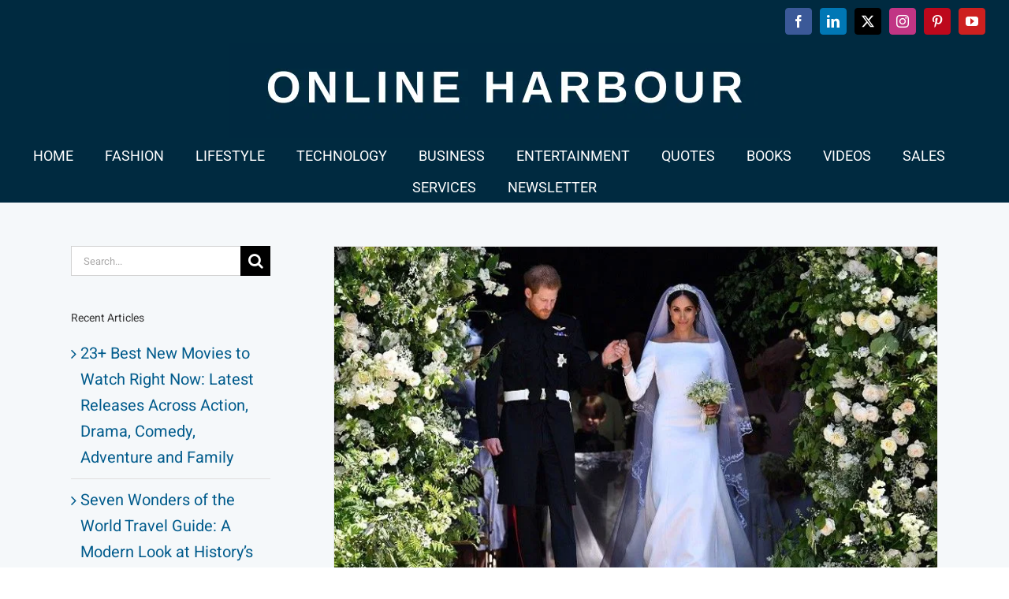

--- FILE ---
content_type: text/html; charset=UTF-8
request_url: https://www.onlineharbour.com/tag/frogmore-house/
body_size: 20645
content:
<!DOCTYPE html><html class="avada-html-layout-wide avada-html-header-position-top avada-html-is-archive" lang="en-AU" prefix="og: http://ogp.me/ns# fb: http://ogp.me/ns/fb#"><head><script data-no-optimize="1">var litespeed_docref=sessionStorage.getItem("litespeed_docref");litespeed_docref&&(Object.defineProperty(document,"referrer",{get:function(){return litespeed_docref}}),sessionStorage.removeItem("litespeed_docref"));</script> <meta http-equiv="X-UA-Compatible" content="IE=edge" /><meta http-equiv="Content-Type" content="text/html; charset=utf-8"/><meta name="viewport" content="width=device-width, initial-scale=1" /><meta name='robots' content='index, follow, max-image-preview:large, max-snippet:-1, max-video-preview:-1' /><style>img:is([sizes="auto" i], [sizes^="auto," i]) { contain-intrinsic-size: 3000px 1500px }</style><title>Frogmore House Archives - Online Harbour</title><link rel="canonical" href="https://www.onlineharbour.com/tag/frogmore-house/" /><meta property="og:locale" content="en_US" /><meta property="og:type" content="article" /><meta property="og:title" content="Frogmore House Archives - Online Harbour" /><meta property="og:url" content="https://www.onlineharbour.com/tag/frogmore-house/" /><meta property="og:site_name" content="Online Harbour" /><meta name="twitter:card" content="summary_large_image" /><meta name="twitter:site" content="@OnlineHarbour" /> <script type="application/ld+json" class="yoast-schema-graph">{"@context":"https://schema.org","@graph":[{"@type":"CollectionPage","@id":"https://www.onlineharbour.com/tag/frogmore-house/","url":"https://www.onlineharbour.com/tag/frogmore-house/","name":"Frogmore House Archives - Online Harbour","isPartOf":{"@id":"https://www.onlineharbour.com/#website"},"primaryImageOfPage":{"@id":"https://www.onlineharbour.com/tag/frogmore-house/#primaryimage"},"image":{"@id":"https://www.onlineharbour.com/tag/frogmore-house/#primaryimage"},"thumbnailUrl":"https://onlineharbour.b-cdn.net/wp-content/uploads/2018/05/Online-Harbour_The-Royal-Wedding-of-Prince-Harry-and-Meghan-Markle.jpg","breadcrumb":{"@id":"https://www.onlineharbour.com/tag/frogmore-house/#breadcrumb"},"inLanguage":"en-AU"},{"@type":"ImageObject","inLanguage":"en-AU","@id":"https://www.onlineharbour.com/tag/frogmore-house/#primaryimage","url":"https://onlineharbour.b-cdn.net/wp-content/uploads/2018/05/Online-Harbour_The-Royal-Wedding-of-Prince-Harry-and-Meghan-Markle.jpg","contentUrl":"https://onlineharbour.b-cdn.net/wp-content/uploads/2018/05/Online-Harbour_The-Royal-Wedding-of-Prince-Harry-and-Meghan-Markle.jpg","width":788,"height":490,"caption":"Online Harbour_The Royal Wedding of Prince Harry and Meghan Markle"},{"@type":"BreadcrumbList","@id":"https://www.onlineharbour.com/tag/frogmore-house/#breadcrumb","itemListElement":[{"@type":"ListItem","position":1,"name":"Home","item":"https://www.onlineharbour.com/"},{"@type":"ListItem","position":2,"name":"Frogmore House"}]},{"@type":"WebSite","@id":"https://www.onlineharbour.com/#website","url":"https://www.onlineharbour.com/","name":"Online Harbour","description":"Gift ideas, fashion, tech gadgets, electronics, books, art, paintings, home essentials, sports, fitness, outdoors, entertainment, movies, travel, and lifestyle inspiration","publisher":{"@id":"https://www.onlineharbour.com/#organization"},"alternateName":"OnlineHarbour.com","potentialAction":[{"@type":"SearchAction","target":{"@type":"EntryPoint","urlTemplate":"https://www.onlineharbour.com/?s={search_term_string}"},"query-input":{"@type":"PropertyValueSpecification","valueRequired":true,"valueName":"search_term_string"}}],"inLanguage":"en-AU"},{"@type":"Organization","@id":"https://www.onlineharbour.com/#organization","name":"Online Harbour","alternateName":"OnlineHarbour.com","url":"https://www.onlineharbour.com/","logo":{"@type":"ImageObject","inLanguage":"en-AU","@id":"https://www.onlineharbour.com/#/schema/logo/image/","url":"https://www.onlineharbour.com//wp-content/uploads/2022/11/OH-Logo-Video.jpg","contentUrl":"https://www.onlineharbour.com//wp-content/uploads/2022/11/OH-Logo-Video.jpg","width":500,"height":500,"caption":"Online Harbour"},"image":{"@id":"https://www.onlineharbour.com/#/schema/logo/image/"},"sameAs":["https://www.facebook.com/OnlineHarbourHQ","https://x.com/OnlineHarbour","https://linkedin.com/company/online-harbour","https://www.instagram.com/onlineharbour","https://www.youtube.com/c/onlineharbour"]}]}</script>  <script type='application/javascript'  id='pys-version-script'>console.log('PixelYourSite Free version 11.1.5.2');</script> <link rel='preconnect' href='https://onlineharbour.b-cdn.net' /><link rel="alternate" type="application/rss+xml" title="Online Harbour &raquo; Feed" href="https://www.onlineharbour.com/feed/" /><link rel="alternate" type="application/rss+xml" title="Online Harbour &raquo; Comments Feed" href="https://www.onlineharbour.com/comments/feed/" /><link rel="icon" href="https://onlineharbour.b-cdn.net/wp-content/uploads/2018/04/OnlineHarbour-Logo-Favicon.png" type="image/png" /><link rel="alternate" type="application/rss+xml" title="Online Harbour &raquo; Frogmore House Tag Feed" href="https://www.onlineharbour.com/tag/frogmore-house/feed/" /><meta property="og:locale" content="en_AU"/><meta property="og:type" content="article"/><meta property="og:site_name" content="Online Harbour"/><meta property="og:title" content="Frogmore House Archives - Online Harbour"/><meta property="og:url" content="https://www.onlineharbour.com/the-royal-wedding-of-prince-harry-and-meghan-markle/"/><meta property="og:image" content="https://onlineharbour.b-cdn.net/wp-content/uploads/2018/05/Online-Harbour_The-Royal-Wedding-of-Prince-Harry-and-Meghan-Markle.jpg"/><meta property="og:image:width" content="788"/><meta property="og:image:height" content="490"/><meta property="og:image:type" content="image/jpeg"/><link rel='stylesheet' id='wplp-avada-style-css' href='https://onlineharbour.b-cdn.net/wp-content/plugins/wp-latest-posts/css/avada-widgets.css' type='text/css' media='all' /><link rel='stylesheet' id='fusion-dynamic-css-css' href='https://onlineharbour.b-cdn.net/wp-content/uploads/fusion-styles/d5c40e42f2f3bb9689d66c6418a5287d.min.css' type='text/css' media='all' /><link rel='stylesheet' id='myStyleSheets-css' href='https://onlineharbour.b-cdn.net/wp-content/plugins/wp-latest-posts/css/wplp_front.css' type='text/css' media='all' /> <script type="litespeed/javascript" data-src="https://onlineharbour.b-cdn.net/wp-includes/js/jquery/jquery.min.js" id="jquery-core-js"></script> <script type="litespeed/javascript" data-src="https://onlineharbour.b-cdn.net/wp-content/plugins/pixelyoursite/dist/scripts/jquery.bind-first-0.2.3.min.js" id="jquery-bind-first-js"></script> <script type="litespeed/javascript" data-src="https://onlineharbour.b-cdn.net/wp-content/plugins/pixelyoursite/dist/scripts/js.cookie-2.1.3.min.js" id="js-cookie-pys-js"></script> <script type="litespeed/javascript" data-src="https://onlineharbour.b-cdn.net/wp-content/plugins/pixelyoursite/dist/scripts/tld.min.js" id="js-tld-js"></script> <script id="pys-js-extra" type="litespeed/javascript">var pysOptions={"staticEvents":[],"dynamicEvents":[],"triggerEvents":[],"triggerEventTypes":[],"debug":"","siteUrl":"https:\/\/www.onlineharbour.com","ajaxUrl":"https:\/\/www.onlineharbour.com\/wp-admin\/admin-ajax.php","ajax_event":"939f3aff6d","enable_remove_download_url_param":"1","cookie_duration":"7","last_visit_duration":"60","enable_success_send_form":"","ajaxForServerEvent":"1","ajaxForServerStaticEvent":"1","useSendBeacon":"1","send_external_id":"1","external_id_expire":"180","track_cookie_for_subdomains":"1","google_consent_mode":"1","gdpr":{"ajax_enabled":!1,"all_disabled_by_api":!1,"facebook_disabled_by_api":!1,"analytics_disabled_by_api":!1,"google_ads_disabled_by_api":!1,"pinterest_disabled_by_api":!1,"bing_disabled_by_api":!1,"reddit_disabled_by_api":!1,"externalID_disabled_by_api":!1,"facebook_prior_consent_enabled":!0,"analytics_prior_consent_enabled":!0,"google_ads_prior_consent_enabled":null,"pinterest_prior_consent_enabled":!0,"bing_prior_consent_enabled":!0,"cookiebot_integration_enabled":!1,"cookiebot_facebook_consent_category":"marketing","cookiebot_analytics_consent_category":"statistics","cookiebot_tiktok_consent_category":"marketing","cookiebot_google_ads_consent_category":"marketing","cookiebot_pinterest_consent_category":"marketing","cookiebot_bing_consent_category":"marketing","consent_magic_integration_enabled":!1,"real_cookie_banner_integration_enabled":!1,"cookie_notice_integration_enabled":!1,"cookie_law_info_integration_enabled":!1,"analytics_storage":{"enabled":!0,"value":"granted","filter":!1},"ad_storage":{"enabled":!0,"value":"granted","filter":!1},"ad_user_data":{"enabled":!0,"value":"granted","filter":!1},"ad_personalization":{"enabled":!0,"value":"granted","filter":!1}},"cookie":{"disabled_all_cookie":!1,"disabled_start_session_cookie":!1,"disabled_advanced_form_data_cookie":!1,"disabled_landing_page_cookie":!1,"disabled_first_visit_cookie":!1,"disabled_trafficsource_cookie":!1,"disabled_utmTerms_cookie":!1,"disabled_utmId_cookie":!1},"tracking_analytics":{"TrafficSource":"direct","TrafficLanding":"undefined","TrafficUtms":[],"TrafficUtmsId":[]},"GATags":{"ga_datalayer_type":"default","ga_datalayer_name":"dataLayerPYS"},"woo":{"enabled":!1},"edd":{"enabled":!1},"cache_bypass":"1770014767"}</script> <script type="litespeed/javascript" data-src="https://onlineharbour.b-cdn.net/wp-content/plugins/pixelyoursite/dist/scripts/public.js" id="pys-js"></script> <link rel="https://api.w.org/" href="https://www.onlineharbour.com/wp-json/" /><link rel="alternate" title="JSON" type="application/json" href="https://www.onlineharbour.com/wp-json/wp/v2/tags/672" /><style type="text/css" id="css-fb-visibility">@media screen and (max-width: 640px){.fusion-no-small-visibility{display:none !important;}body .sm-text-align-center{text-align:center !important;}body .sm-text-align-left{text-align:left !important;}body .sm-text-align-right{text-align:right !important;}body .sm-text-align-justify{text-align:justify !important;}body .sm-flex-align-center{justify-content:center !important;}body .sm-flex-align-flex-start{justify-content:flex-start !important;}body .sm-flex-align-flex-end{justify-content:flex-end !important;}body .sm-mx-auto{margin-left:auto !important;margin-right:auto !important;}body .sm-ml-auto{margin-left:auto !important;}body .sm-mr-auto{margin-right:auto !important;}body .fusion-absolute-position-small{position:absolute;width:100%;}.awb-sticky.awb-sticky-small{ position: sticky; top: var(--awb-sticky-offset,0); }}@media screen and (min-width: 641px) and (max-width: 1024px){.fusion-no-medium-visibility{display:none !important;}body .md-text-align-center{text-align:center !important;}body .md-text-align-left{text-align:left !important;}body .md-text-align-right{text-align:right !important;}body .md-text-align-justify{text-align:justify !important;}body .md-flex-align-center{justify-content:center !important;}body .md-flex-align-flex-start{justify-content:flex-start !important;}body .md-flex-align-flex-end{justify-content:flex-end !important;}body .md-mx-auto{margin-left:auto !important;margin-right:auto !important;}body .md-ml-auto{margin-left:auto !important;}body .md-mr-auto{margin-right:auto !important;}body .fusion-absolute-position-medium{position:absolute;width:100%;}.awb-sticky.awb-sticky-medium{ position: sticky; top: var(--awb-sticky-offset,0); }}@media screen and (min-width: 1025px){.fusion-no-large-visibility{display:none !important;}body .lg-text-align-center{text-align:center !important;}body .lg-text-align-left{text-align:left !important;}body .lg-text-align-right{text-align:right !important;}body .lg-text-align-justify{text-align:justify !important;}body .lg-flex-align-center{justify-content:center !important;}body .lg-flex-align-flex-start{justify-content:flex-start !important;}body .lg-flex-align-flex-end{justify-content:flex-end !important;}body .lg-mx-auto{margin-left:auto !important;margin-right:auto !important;}body .lg-ml-auto{margin-left:auto !important;}body .lg-mr-auto{margin-right:auto !important;}body .fusion-absolute-position-large{position:absolute;width:100%;}.awb-sticky.awb-sticky-large{ position: sticky; top: var(--awb-sticky-offset,0); }}</style><style type="text/css">.recentcomments a{display:inline !important;padding:0 !important;margin:0 !important;}</style><script type='application/javascript' id='pys-config-warning-script'>console.warn('PixelYourSite: no pixel configured.');</script> <script type="litespeed/javascript">var doc=document.documentElement;doc.setAttribute('data-useragent',navigator.userAgent)</script> <script data-ad-client="ca-pub-3881695756483526" type="litespeed/javascript" data-src="https://pagead2.googlesyndication.com/pagead/js/adsbygoogle.js"></script>  <script type="litespeed/javascript" data-src="https://www.googletagmanager.com/gtag/js?id=G-K7B5M30M2V"></script> <script type="litespeed/javascript">window.dataLayer=window.dataLayer||[];function gtag(){dataLayer.push(arguments)}
gtag('js',new Date());gtag('config','G-K7B5M30M2V')</script>  <script type="litespeed/javascript" data-src="https://www.googletagmanager.com/gtag/js?id=UA-186186442-1"></script> <script type="litespeed/javascript">window.dataLayer=window.dataLayer||[];function gtag(){dataLayer.push(arguments)}
gtag('js',new Date());gtag('config','UA-186186442-1')</script> <meta name="p:domain_verify" content="9caf6a625eb1bd910ff300f6a4cfd6b4"/></head><body data-rsssl=1 class="archive tag tag-frogmore-house tag-672 wp-theme-Avada has-sidebar fusion-image-hovers fusion-pagination-sizing fusion-button_type-flat fusion-button_span-no fusion-button_gradient-linear avada-image-rollover-circle-yes avada-image-rollover-no fusion-has-button-gradient fusion-body ltr fusion-sticky-header no-tablet-sticky-header no-mobile-sticky-header no-mobile-slidingbar avada-has-rev-slider-styles fusion-disable-outline fusion-sub-menu-fade mobile-logo-pos-center layout-wide-mode avada-has-boxed-modal-shadow-none layout-scroll-offset-full avada-has-zero-margin-offset-top fusion-top-header menu-text-align-center mobile-menu-design-modern fusion-show-pagination-text fusion-header-layout-v5 avada-responsive avada-footer-fx-none avada-menu-highlight-style-bar fusion-search-form-classic fusion-main-menu-search-dropdown fusion-avatar-square avada-dropdown-styles avada-blog-layout-grid avada-blog-archive-layout-grid avada-header-shadow-no avada-menu-icon-position-left avada-has-megamenu-shadow avada-has-mainmenu-dropdown-divider avada-has-header-100-width avada-has-100-footer avada-has-breadcrumb-mobile-hidden avada-has-titlebar-hide avada-has-pagination-padding avada-flyout-menu-direction-fade avada-ec-views-v1" data-awb-post-id="17242"> <script id="bbp-swap-no-js-body-class" type="litespeed/javascript">document.body.className=document.body.className.replace('bbp-no-js','bbp-js')</script> <a class="skip-link screen-reader-text" href="#content">Skip to content</a><div id="boxed-wrapper"><div id="wrapper" class="fusion-wrapper"><div id="home" style="position:relative;top:-1px;"></div><header class="fusion-header-wrapper"><div class="fusion-header-v5 fusion-logo-alignment fusion-logo-center fusion-sticky-menu- fusion-sticky-logo- fusion-mobile-logo- fusion-sticky-menu-only fusion-header-menu-align-center fusion-mobile-menu-design-modern"><div class="fusion-secondary-header"><div class="fusion-row"><div class="fusion-alignleft"><nav class="fusion-secondary-menu" role="navigation" aria-label="Secondary Menu"></nav></div><div class="fusion-alignright"><div class="fusion-social-links-header"><div class="fusion-social-networks boxed-icons"><div class="fusion-social-networks-wrapper"><a  class="fusion-social-network-icon fusion-tooltip fusion-facebook awb-icon-facebook" style="color:#ffffff;background-color:#3b5998;border-color:#3b5998;" data-placement="bottom" data-title="Facebook" data-toggle="tooltip" title="Facebook" href="https://www.facebook.com/OnlineHarbourHQ/" target="_blank" rel="noreferrer"><span class="screen-reader-text">Facebook</span></a><a  class="fusion-social-network-icon fusion-tooltip fusion-linkedin awb-icon-linkedin" style="color:#ffffff;background-color:#0077b5;border-color:#0077b5;" data-placement="bottom" data-title="LinkedIn" data-toggle="tooltip" title="LinkedIn" href="https://linkedin.com/company/online-harbour/" target="_blank" rel="noopener noreferrer"><span class="screen-reader-text">LinkedIn</span></a><a  class="fusion-social-network-icon fusion-tooltip fusion-twitter awb-icon-twitter" style="color:#ffffff;background-color:#000000;border-color:#000000;" data-placement="bottom" data-title="X" data-toggle="tooltip" title="X" href="https://twitter.com/OnlineHarbour" target="_blank" rel="noopener noreferrer"><span class="screen-reader-text">X</span></a><a  class="fusion-social-network-icon fusion-tooltip fusion-instagram awb-icon-instagram" style="color:#ffffff;background-color:#c13584;border-color:#c13584;" data-placement="bottom" data-title="Instagram" data-toggle="tooltip" title="Instagram" href="https://www.instagram.com/onlineharbour" target="_blank" rel="noopener noreferrer"><span class="screen-reader-text">Instagram</span></a><a  class="fusion-social-network-icon fusion-tooltip fusion-pinterest awb-icon-pinterest" style="color:#ffffff;background-color:#bd081c;border-color:#bd081c;" data-placement="bottom" data-title="Pinterest" data-toggle="tooltip" title="Pinterest" href="https://www.pinterest.com.au/onlineharbour/" target="_blank" rel="noopener noreferrer"><span class="screen-reader-text">Pinterest</span></a><a  class="fusion-social-network-icon fusion-tooltip fusion-youtube awb-icon-youtube" style="color:#ffffff;background-color:#cd201f;border-color:#cd201f;" data-placement="bottom" data-title="YouTube" data-toggle="tooltip" title="YouTube" href="https://www.youtube.com/c/onlineharbour?sub_confirmation=1" target="_blank" rel="noopener noreferrer"><span class="screen-reader-text">YouTube</span></a></div></div></div></div></div></div><div class="fusion-header-sticky-height"></div><div class="fusion-sticky-header-wrapper"><div class="fusion-header"><div class="fusion-row"><div class="fusion-logo" data-margin-top="0px" data-margin-bottom="0px" data-margin-left="0px" data-margin-right="0px">
<a class="fusion-logo-link"  href="https://www.onlineharbour.com/" >
<img data-lazyloaded="1" src="[data-uri]" data-src="https://onlineharbour.b-cdn.net/wp-content/uploads/2024/05/Online-Harbour-Website-Logo.png" data-srcset="https://onlineharbour.b-cdn.net/wp-content/uploads/2024/05/Online-Harbour-Website-Logo.png 1x" width="700" height="120" alt="Online Harbour Logo" data-retina_logo_url="" class="fusion-standard-logo" />
</a></div><div class="fusion-mobile-menu-icons">
<a href="#" class="fusion-icon awb-icon-bars" aria-label="Toggle mobile menu" aria-expanded="false"></a></div></div></div><div class="fusion-secondary-main-menu"><div class="fusion-row"><nav class="fusion-main-menu" aria-label="Main Menu"><ul id="menu-main-menu-oh" class="fusion-menu"><li  id="menu-item-12307"  class="menu-item menu-item-type-custom menu-item-object-custom menu-item-home menu-item-12307"  data-item-id="12307"><a  target="_blank" rel="noopener noreferrer" href="https://www.onlineharbour.com/" class="fusion-bar-highlight"><span class="menu-text">HOME</span></a></li><li  id="menu-item-12513"  class="menu-item menu-item-type-custom menu-item-object-custom menu-item-has-children menu-item-12513 fusion-megamenu-menu "  data-item-id="12513"><a  target="_blank" rel="noopener noreferrer" href="https://www.onlineharbour.com/fashion/" class="fusion-bar-highlight"><span class="menu-text">FASHION</span></a><div class="fusion-megamenu-wrapper fusion-columns-3 columns-per-row-3 columns-3 col-span-12 fusion-megamenu-fullwidth"><div class="row"><div class="fusion-megamenu-holder" style="width:1100px;" data-width="1100px"><ul class="fusion-megamenu"><li  id="menu-item-12780"  class="menu-item menu-item-type-custom menu-item-object-custom menu-item-has-children menu-item-12780 fusion-megamenu-submenu menu-item-has-link fusion-megamenu-columns-3 col-lg-4 col-md-4 col-sm-4" ><div class='fusion-megamenu-title'><a class="awb-justify-title" href="https://www.onlineharbour.com/women-fashion/" target="_blank">Women Fashion</a></div><ul class="sub-menu"><li  id="menu-item-13515"  class="menu-item menu-item-type-post_type menu-item-object-page menu-item-13515" ><a  target="_blank" rel="noopener noreferrer" href="https://www.onlineharbour.com/women-dresses/" class="fusion-bar-highlight"><span><span class="fusion-megamenu-bullet"></span>Women&#8217;s Dresses</span></a></li><li  id="menu-item-12840"  class="menu-item menu-item-type-post_type menu-item-object-page menu-item-12840" ><a  target="_blank" rel="noopener noreferrer" href="https://www.onlineharbour.com/women-swimwear/" class="fusion-bar-highlight"><span><span class="fusion-megamenu-bullet"></span>Women&#8217;s Swimwear</span></a></li><li  id="menu-item-12699"  class="menu-item menu-item-type-post_type menu-item-object-page menu-item-12699" ><a  target="_blank" rel="noopener noreferrer" href="https://www.onlineharbour.com/women-handbags/" class="fusion-bar-highlight"><span><span class="fusion-megamenu-bullet"></span>Women’s Handbags</span></a></li><li  id="menu-item-14445"  class="menu-item menu-item-type-post_type menu-item-object-page menu-item-14445" ><a  target="_blank" rel="noopener noreferrer" href="https://www.onlineharbour.com/women-shoes/" class="fusion-bar-highlight"><span><span class="fusion-megamenu-bullet"></span>Women Shoes</span></a></li><li  id="menu-item-21056"  class="menu-item menu-item-type-post_type menu-item-object-page menu-item-21056" ><a  target="_blank" rel="noopener noreferrer" href="https://www.onlineharbour.com/women-watches/" class="fusion-bar-highlight"><span><span class="fusion-megamenu-bullet"></span>Women’s Watches</span></a></li></ul></li><li  id="menu-item-12781"  class="menu-item menu-item-type-custom menu-item-object-custom menu-item-has-children menu-item-12781 fusion-megamenu-submenu menu-item-has-link fusion-megamenu-columns-3 col-lg-4 col-md-4 col-sm-4" ><div class='fusion-megamenu-title'><a class="awb-justify-title" href="https://www.onlineharbour.com/men-fashion/" target="_blank">Men Fashion</a></div><ul class="sub-menu"><li  id="menu-item-14788"  class="menu-item menu-item-type-post_type menu-item-object-page menu-item-14788" ><a  target="_blank" rel="noopener noreferrer" href="https://www.onlineharbour.com/men-suits/" class="fusion-bar-highlight"><span><span class="fusion-megamenu-bullet"></span>Men Suits</span></a></li><li  id="menu-item-14853"  class="menu-item menu-item-type-post_type menu-item-object-page menu-item-14853" ><a  target="_blank" rel="noopener noreferrer" href="https://www.onlineharbour.com/men-casual/" class="fusion-bar-highlight"><span><span class="fusion-megamenu-bullet"></span>Men Casual</span></a></li><li  id="menu-item-13013"  class="menu-item menu-item-type-post_type menu-item-object-page menu-item-13013" ><a  target="_blank" rel="noopener noreferrer" href="https://www.onlineharbour.com/men-shoes/" class="fusion-bar-highlight"><span><span class="fusion-megamenu-bullet"></span>Men’s Shoes</span></a></li><li  id="menu-item-15684"  class="menu-item menu-item-type-post_type menu-item-object-page menu-item-15684" ><a  target="_blank" rel="noopener noreferrer" href="https://www.onlineharbour.com/men-summer/" class="fusion-bar-highlight"><span><span class="fusion-megamenu-bullet"></span>Men Summer</span></a></li><li  id="menu-item-13135"  class="menu-item menu-item-type-post_type menu-item-object-page menu-item-13135" ><a  target="_blank" rel="noopener noreferrer" href="https://www.onlineharbour.com/men-watches/" class="fusion-bar-highlight"><span><span class="fusion-megamenu-bullet"></span>Men Watches</span></a></li></ul></li><li  id="menu-item-12786"  class="menu-item menu-item-type-custom menu-item-object-custom menu-item-has-children menu-item-12786 fusion-megamenu-submenu menu-item-has-link fusion-megamenu-columns-3 col-lg-4 col-md-4 col-sm-4" ><div class='fusion-megamenu-title'><a class="awb-justify-title" href="https://www.onlineharbour.com/sales/" target="_blank">Others</a></div><ul class="sub-menu"><li  id="menu-item-12940"  class="menu-item menu-item-type-post_type menu-item-object-page menu-item-12940" ><a  target="_blank" rel="noopener noreferrer" href="https://www.onlineharbour.com/women-accessories/" class="fusion-bar-highlight"><span><span class="fusion-megamenu-bullet"></span>Accessories for her</span></a></li><li  id="menu-item-77000"  class="menu-item menu-item-type-post_type menu-item-object-post menu-item-77000" ><a  target="_blank" rel="noopener noreferrer" href="https://www.onlineharbour.com/mens-accessories/" class="fusion-bar-highlight"><span><span class="fusion-megamenu-bullet"></span>Men’s Accessories</span></a></li><li  id="menu-item-20720"  class="menu-item menu-item-type-post_type menu-item-object-page menu-item-20720" ><a  target="_blank" rel="noopener noreferrer" href="https://www.onlineharbour.com/women-jewellery/" class="fusion-bar-highlight"><span><span class="fusion-megamenu-bullet"></span>Jewellery for her</span></a></li><li  id="menu-item-12939"  class="menu-item menu-item-type-post_type menu-item-object-page menu-item-12939" ><a  target="_blank" rel="noopener noreferrer" href="https://www.onlineharbour.com/women-beauty/" class="fusion-bar-highlight"><span><span class="fusion-megamenu-bullet"></span>Beauty for her</span></a></li></ul></li></ul></div><div style="clear:both;"></div></div></div></li><li  id="menu-item-12790"  class="menu-item menu-item-type-custom menu-item-object-custom menu-item-has-children menu-item-12790 fusion-megamenu-menu "  data-item-id="12790"><a  target="_blank" rel="noopener noreferrer" href="https://www.onlineharbour.com/lifestyle/" class="fusion-bar-highlight"><span class="menu-text">LIFESTYLE</span></a><div class="fusion-megamenu-wrapper fusion-columns-4 columns-per-row-4 columns-4 col-span-12 fusion-megamenu-fullwidth"><div class="row"><div class="fusion-megamenu-holder" style="width:1100px;" data-width="1100px"><ul class="fusion-megamenu"><li  id="menu-item-14106"  class="menu-item menu-item-type-custom menu-item-object-custom menu-item-has-children menu-item-14106 fusion-megamenu-submenu fusion-megamenu-columns-4 col-lg-3 col-md-3 col-sm-3" ><div class='fusion-megamenu-title'><span class="awb-justify-title">Household</span></div><ul class="sub-menu"><li  id="menu-item-105267"  class="menu-item menu-item-type-post_type menu-item-object-post menu-item-105267" ><a  target="_blank" rel="noopener noreferrer" href="https://www.onlineharbour.com/pet-suppliers/" class="fusion-bar-highlight"><span><span class="fusion-megamenu-bullet"></span>Pet Suppliers</span></a></li><li  id="menu-item-13293"  class="menu-item menu-item-type-post_type menu-item-object-page menu-item-13293" ><a  target="_blank" rel="noopener noreferrer" href="https://www.onlineharbour.com/electronics/" class="fusion-bar-highlight"><span><span class="fusion-megamenu-bullet"></span>Electronics</span></a></li><li  id="menu-item-40272"  class="menu-item menu-item-type-post_type menu-item-object-page menu-item-40272" ><a  target="_blank" rel="noopener noreferrer" href="https://www.onlineharbour.com/smart-home/" class="fusion-bar-highlight"><span><span class="fusion-megamenu-bullet"></span>Smart Living</span></a></li><li  id="menu-item-45594"  class="menu-item menu-item-type-post_type menu-item-object-page menu-item-45594" ><a  target="_blank" rel="noopener noreferrer" href="https://www.onlineharbour.com/home-kitchen-bathroom/" class="fusion-bar-highlight"><span><span class="fusion-megamenu-bullet"></span>Home Kitchen Bathroom</span></a></li><li  id="menu-item-12784"  class="menu-item menu-item-type-post_type menu-item-object-page menu-item-12784" ><a  target="_blank" rel="noopener noreferrer" href="https://www.onlineharbour.com/art-and-paintings/" class="fusion-bar-highlight"><span><span class="fusion-megamenu-bullet"></span>Art and Paintings</span></a></li></ul></li><li  id="menu-item-15894"  class="menu-item menu-item-type-custom menu-item-object-custom menu-item-has-children menu-item-15894 fusion-megamenu-submenu menu-item-has-link fusion-megamenu-columns-4 col-lg-3 col-md-3 col-sm-3" ><div class='fusion-megamenu-title'><a class="awb-justify-title" href="https://www.onlineharbour.com/entertainment/" target="_blank">Entertainment</a></div><ul class="sub-menu"><li  id="menu-item-12783"  class="menu-item menu-item-type-post_type menu-item-object-page menu-item-12783" ><a  target="_blank" rel="noopener noreferrer" href="https://www.onlineharbour.com/books/" class="fusion-bar-highlight"><span><span class="fusion-megamenu-bullet"></span>All Books</span></a></li><li  id="menu-item-59342"  class="menu-item menu-item-type-post_type menu-item-object-page menu-item-59342" ><a  target="_blank" rel="noopener noreferrer" href="https://www.onlineharbour.com/gift-ideas/" class="fusion-bar-highlight"><span><span class="fusion-megamenu-bullet"></span>Gift Ideas</span></a></li><li  id="menu-item-60891"  class="menu-item menu-item-type-post_type menu-item-object-post menu-item-60891" ><a  target="_blank" rel="noopener noreferrer" href="https://www.onlineharbour.com/gift-cards-for-all-occasions/" class="fusion-bar-highlight"><span><span class="fusion-megamenu-bullet"></span>Gift Cards For Everyone</span></a></li><li  id="menu-item-59358"  class="menu-item menu-item-type-post_type menu-item-object-page menu-item-59358" ><a  target="_blank" rel="noopener noreferrer" href="https://www.onlineharbour.com/party-costumes-store/" class="fusion-bar-highlight"><span><span class="fusion-megamenu-bullet"></span>Party Costumes Store</span></a></li><li  id="menu-item-45364"  class="menu-item menu-item-type-post_type menu-item-object-page menu-item-45364" ><a  target="_blank" rel="noopener noreferrer" href="https://www.onlineharbour.com/movies-and-tv-shows/" class="fusion-bar-highlight"><span><span class="fusion-megamenu-bullet"></span>Movies and TV Shows</span></a></li></ul></li><li  id="menu-item-14110"  class="menu-item menu-item-type-custom menu-item-object-custom menu-item-has-children menu-item-14110 fusion-megamenu-submenu fusion-megamenu-columns-4 col-lg-3 col-md-3 col-sm-3" ><div class='fusion-megamenu-title'><span class="awb-justify-title">Sports &#038; Outdoors</span></div><ul class="sub-menu"><li  id="menu-item-15328"  class="menu-item menu-item-type-post_type menu-item-object-page menu-item-15328" ><a  target="_blank" rel="noopener noreferrer" href="https://www.onlineharbour.com/sports-and-fitness-for-her/" class="fusion-bar-highlight"><span><span class="fusion-megamenu-bullet"></span>Sports &#038; Fitness For Her</span></a></li><li  id="menu-item-39773"  class="menu-item menu-item-type-post_type menu-item-object-page menu-item-39773" ><a  target="_blank" rel="noopener noreferrer" href="https://www.onlineharbour.com/sports-and-fitness-for-him/" class="fusion-bar-highlight"><span><span class="fusion-megamenu-bullet"></span>Sports &#038; Fitness For Him</span></a></li><li  id="menu-item-15434"  class="menu-item menu-item-type-post_type menu-item-object-page menu-item-15434" ><a  target="_blank" rel="noopener noreferrer" href="https://www.onlineharbour.com/outdoors-recreation/" class="fusion-bar-highlight"><span><span class="fusion-megamenu-bullet"></span>Outdoors Recreation</span></a></li><li  id="menu-item-15522"  class="menu-item menu-item-type-post_type menu-item-object-page menu-item-15522" ><a  target="_blank" rel="noopener noreferrer" href="https://www.onlineharbour.com/water-sports/" class="fusion-bar-highlight"><span><span class="fusion-megamenu-bullet"></span>Water Sports</span></a></li><li  id="menu-item-44355"  class="menu-item menu-item-type-post_type menu-item-object-post menu-item-44355" ><a  target="_blank" rel="noopener noreferrer" href="https://www.onlineharbour.com/golf/" class="fusion-bar-highlight"><span><span class="fusion-megamenu-bullet"></span>Golf Gifts for Men Women</span></a></li></ul></li><li  id="menu-item-15177"  class="menu-item menu-item-type-custom menu-item-object-custom menu-item-has-children menu-item-15177 fusion-megamenu-submenu fusion-megamenu-columns-4 col-lg-3 col-md-3 col-sm-3" ><div class='fusion-megamenu-title'><span class="awb-justify-title">Others</span></div><ul class="sub-menu"><li  id="menu-item-15660"  class="menu-item menu-item-type-post_type menu-item-object-page menu-item-15660" ><a  target="_blank" rel="noopener noreferrer" href="https://www.onlineharbour.com/cycling/" class="fusion-bar-highlight"><span><span class="fusion-megamenu-bullet"></span>Cycling</span></a></li><li  id="menu-item-44023"  class="menu-item menu-item-type-post_type menu-item-object-post menu-item-44023" ><a  target="_blank" rel="noopener noreferrer" href="https://www.onlineharbour.com/gifts-for-him/" class="fusion-bar-highlight"><span><span class="fusion-megamenu-bullet"></span>Gifts For Him</span></a></li><li  id="menu-item-44352"  class="menu-item menu-item-type-post_type menu-item-object-post menu-item-44352" ><a  target="_blank" rel="noopener noreferrer" href="https://www.onlineharbour.com/gifts-for-her/" class="fusion-bar-highlight"><span><span class="fusion-megamenu-bullet"></span>Gift Ideas For Her</span></a></li><li  id="menu-item-126433"  class="menu-item menu-item-type-post_type menu-item-object-page menu-item-126433" ><a  target="_blank" rel="noopener noreferrer" href="https://www.onlineharbour.com/valentines-day/" class="fusion-bar-highlight"><span><span class="fusion-megamenu-bullet"></span>Valentine’s Day</span></a></li></ul></li></ul></div><div style="clear:both;"></div></div></div></li><li  id="menu-item-12177"  class="menu-item menu-item-type-custom menu-item-object-custom menu-item-has-children menu-item-12177 fusion-dropdown-menu"  data-item-id="12177"><a  target="_blank" rel="noopener noreferrer" href="https://www.onlineharbour.com/technology-and-innovation/" class="fusion-bar-highlight"><span class="menu-text">TECHNOLOGY</span></a><ul class="sub-menu"><li  id="menu-item-14107"  class="menu-item menu-item-type-custom menu-item-object-custom menu-item-has-children menu-item-14107 fusion-dropdown-submenu" ><a  target="_blank" rel="noopener noreferrer" href="#" class="fusion-bar-highlight"><span>Software</span></a><ul class="sub-menu"><li  id="menu-item-18502"  class="menu-item menu-item-type-post_type menu-item-object-page menu-item-18502" ><a  target="_blank" rel="noopener noreferrer" href="https://www.onlineharbour.com/software/" class="fusion-bar-highlight"><span>Software</span></a></li><li  id="menu-item-18503"  class="menu-item menu-item-type-post_type menu-item-object-page menu-item-18503" ><a  target="_blank" rel="noopener noreferrer" href="https://www.onlineharbour.com/video-games/" class="fusion-bar-highlight"><span>Video Games</span></a></li></ul></li><li  id="menu-item-14108"  class="menu-item menu-item-type-custom menu-item-object-custom menu-item-has-children menu-item-14108 fusion-dropdown-submenu" ><a  target="_blank" rel="noopener noreferrer" href="#" class="fusion-bar-highlight"><span>Hardware</span></a><ul class="sub-menu"><li  id="menu-item-12782"  class="menu-item menu-item-type-post_type menu-item-object-page menu-item-12782" ><a  target="_blank" rel="noopener noreferrer" href="https://www.onlineharbour.com/computers-and-laptops/" class="fusion-bar-highlight"><span>Computers and Laptops</span></a></li><li  id="menu-item-20420"  class="menu-item menu-item-type-post_type menu-item-object-page menu-item-20420" ><a  target="_blank" rel="noopener noreferrer" href="https://www.onlineharbour.com/camera-photo-video/" class="fusion-bar-highlight"><span>Camera Photo Video</span></a></li></ul></li><li  id="menu-item-18562"  class="menu-item menu-item-type-custom menu-item-object-custom menu-item-has-children menu-item-18562 fusion-dropdown-submenu" ><a  target="_blank" rel="noopener noreferrer" href="#" class="fusion-bar-highlight"><span>Innovation</span></a><ul class="sub-menu"><li  id="menu-item-40271"  class="menu-item menu-item-type-post_type menu-item-object-page menu-item-40271" ><a  target="_blank" rel="noopener noreferrer" href="https://www.onlineharbour.com/smart-home/" class="fusion-bar-highlight"><span>Smart Home</span></a></li></ul></li></ul></li><li  id="menu-item-16376"  class="menu-item menu-item-type-post_type menu-item-object-page menu-item-16376"  data-item-id="16376"><a  target="_blank" rel="noopener noreferrer" href="https://www.onlineharbour.com/business/" class="fusion-bar-highlight"><span class="menu-text">BUSINESS</span></a></li><li  id="menu-item-42280"  class="menu-item menu-item-type-post_type menu-item-object-page menu-item-42280"  data-item-id="42280"><a  target="_blank" rel="noopener noreferrer" href="https://www.onlineharbour.com/entertainment/" class="fusion-bar-highlight"><span class="menu-text">ENTERTAINMENT</span></a></li><li  id="menu-item-50974"  class="menu-item menu-item-type-post_type menu-item-object-page menu-item-50974"  data-item-id="50974"><a  target="_blank" rel="noopener noreferrer" href="https://www.onlineharbour.com/quotes/" class="fusion-bar-highlight"><span class="menu-text">QUOTES</span></a></li><li  id="menu-item-164815"  class="menu-item menu-item-type-post_type menu-item-object-page menu-item-164815"  data-item-id="164815"><a  target="_blank" rel="noopener noreferrer" href="https://www.onlineharbour.com/books/" class="fusion-bar-highlight"><span class="menu-text">BOOKS</span></a></li><li  id="menu-item-40890"  class="menu-item menu-item-type-post_type menu-item-object-page menu-item-40890"  data-item-id="40890"><a  target="_blank" rel="noopener noreferrer" href="https://www.onlineharbour.com/videos/" class="fusion-bar-highlight"><span class="menu-text">VIDEOS</span></a></li><li  id="menu-item-219117"  class="menu-item menu-item-type-post_type menu-item-object-page menu-item-219117"  data-item-id="219117"><a  href="https://www.onlineharbour.com/sales/" class="fusion-bar-highlight"><span class="menu-text">SALES</span></a></li><li  id="menu-item-152455"  class="menu-item menu-item-type-post_type menu-item-object-page menu-item-152455"  data-item-id="152455"><a  target="_blank" rel="noopener noreferrer" href="https://www.onlineharbour.com/services/" class="fusion-bar-highlight"><span class="menu-text">SERVICES</span></a></li><li  id="menu-item-214477"  class="menu-item menu-item-type-post_type menu-item-object-page menu-item-214477"  data-item-id="214477"><a  target="_blank" rel="noopener noreferrer" href="https://www.onlineharbour.com/subscribe-to-our-newsletter/" class="fusion-bar-highlight"><span class="menu-text">NEWSLETTER</span></a></li></ul></nav><nav class="fusion-mobile-nav-holder fusion-mobile-menu-text-align-left fusion-mobile-menu-indicator-hide" aria-label="Main Menu Mobile"></nav></div></div></div></div><div class="fusion-clearfix"></div></header><div id="sliders-container" class="fusion-slider-visibility"></div><main id="main" class="clearfix "><div class="fusion-row" style=""><section id="content" class="" style="float: right;"><div id="posts-container" class="fusion-blog-archive fusion-blog-layout-grid-wrapper fusion-blog-infinite fusion-clearfix"><div class="fusion-posts-container fusion-blog-layout-grid fusion-blog-layout-grid-1 isotope fusion-posts-container-infinite " data-pages="1"><article id="post-17242" class="fusion-post-grid  post fusion-clearfix post-17242 type-post status-publish format-standard has-post-thumbnail hentry category-theroyalfamily tag-beautiful-meghan-markle-arrives-at-st-george-chapel tag-british-designer-stella-mccartney tag-clare-waight-keller tag-couples-wedding-celebrations tag-daniel-martin tag-duchess-of-sussex tag-duke-of-sussex tag-frockcoat-uniform tag-frogmore-house tag-his-mother-prince-diana tag-jaguar-e-type-concept-zero tag-meghan-markle tag-philippa-craddock tag-prince-harry tag-prince-harry-and-meghan-markle tag-prince-harry-and-meghan-markle-share-first-kiss tag-prince-harry-and-meghan-markle-wedding-ceremony tag-prince-harry-walks-down-castle-hill tag-queen-marys-diamond-bandeau-tiara tag-serge-normant tag-silk-duchess-satin tag-stella-mccartney tag-the-duke-and-duchess-of-sussex tag-the-royal-wedding-of-prince-harry-and-meghan-markle"><div class="fusion-post-wrapper"><div class="fusion-flexslider flexslider fusion-flexslider-loading fusion-post-slideshow"><ul class="slides"><li><div  class="fusion-image-wrapper" aria-haspopup="true">
<a href="https://www.onlineharbour.com/the-royal-wedding-of-prince-harry-and-meghan-markle/" target="_blank" aria-label="The Wedding of Prince Harry and Meghan Markle">
<img data-lazyloaded="1" src="[data-uri]" width="788" height="490" data-src="https://onlineharbour.b-cdn.net/wp-content/uploads/2018/05/Online-Harbour_The-Royal-Wedding-of-Prince-Harry-and-Meghan-Markle.jpg" class="attachment-full size-full wp-post-image" alt="Online Harbour_The Royal Wedding of Prince Harry and Meghan Markle" decoding="async" fetchpriority="high" data-srcset="https://onlineharbour.b-cdn.net/wp-content/uploads/2018/05/Online-Harbour_The-Royal-Wedding-of-Prince-Harry-and-Meghan-Markle-200x124.jpg 200w, https://onlineharbour.b-cdn.net/wp-content/uploads/2018/05/Online-Harbour_The-Royal-Wedding-of-Prince-Harry-and-Meghan-Markle-400x249.jpg 400w, https://onlineharbour.b-cdn.net/wp-content/uploads/2018/05/Online-Harbour_The-Royal-Wedding-of-Prince-Harry-and-Meghan-Markle-600x373.jpg 600w, https://onlineharbour.b-cdn.net/wp-content/uploads/2018/05/Online-Harbour_The-Royal-Wedding-of-Prince-Harry-and-Meghan-Markle.jpg 788w" data-sizes="(min-width: 2200px) 100vw, (min-width: 640px) 767px, " />			</a></div></li></ul></div><div class="fusion-post-content-wrapper"><div class="fusion-post-content post-content"><h2 class="entry-title fusion-post-title"><a href="https://www.onlineharbour.com/the-royal-wedding-of-prince-harry-and-meghan-markle/" target="_blank" rel="noopener noreferrer">The Wedding of Prince Harry and Meghan Markle</a></h2><p class="fusion-single-line-meta"><a href="https://www.onlineharbour.com/category/theroyalfamily/" rel="category tag">The Royal Family</a><span class="fusion-inline-sep">|</span></p><div class="fusion-content-sep sep-double sep-solid"></div><div class="fusion-post-content-container"><p>   The Wedding of Prince Harry and Meghan Markle  By Online Harbour; Published: 20 May 2018. The Royal Family       The wedding of Prince Harry and Meghan Markle was held on 19 May 2018 in St George's Chapel at Windsor Castle in the United Kingdom. Markle arrived in   [...]</p></div></div><div class="fusion-meta-info"><div class="fusion-alignleft">
<a href="https://www.onlineharbour.com/the-royal-wedding-of-prince-harry-and-meghan-markle/" class="fusion-read-more" target="_blank" rel="noopener noreferrer" aria-label="More on The Wedding of Prince Harry and Meghan Markle">
Read More										</a></div></div></div></div></article></div></div></section><aside id="sidebar" class="sidebar fusion-widget-area fusion-content-widget-area fusion-sidebar-left fusion-blogsidebar" style="float: left;" data=""><section id="search-2" class="widget widget_search"><form role="search" class="searchform fusion-search-form  fusion-search-form-classic" method="get" action="https://www.onlineharbour.com/"><div class="fusion-search-form-content"><div class="fusion-search-field search-field">
<label><span class="screen-reader-text">Search for:</span>
<input type="search" value="" name="s" class="s" placeholder="Search..." required aria-required="true" aria-label="Search..."/>
</label></div><div class="fusion-search-button search-button">
<input type="submit" class="fusion-search-submit searchsubmit" aria-label="Search" value="&#xf002;" /></div></div></form></section><section id="recent-posts-2" class="widget widget_recent_entries"><div class="heading"><h4 class="widget-title">Recent Articles</h4></div><ul><li>
<a href="https://www.onlineharbour.com/best-new-movies-to-watch-right-now/">23+ Best New Movies to Watch Right Now: Latest Releases Across Action, Drama, Comedy, Adventure and Family</a></li><li>
<a href="https://www.onlineharbour.com/seven-wonders-of-the-world/">Seven Wonders of the World Travel Guide: A Modern Look at History’s Most Iconic Landmarks</a></li><li>
<a href="https://www.onlineharbour.com/travel-wonders-around-the-world/">Top Travel Wonders Around the World for Your Bucket List: Nature, Culture and Hidden Gems</a></li><li>
<a href="https://www.onlineharbour.com/success-quotes-from-influential-figures/">The 215+ Best Success Quotes from the World’s Most Influential Figures</a></li><li>
<a href="https://www.onlineharbour.com/the-ultimate-bucket-list-travel-destinations/">Step into Paradise: The Ultimate Bucket List Travel Destinations</a></li><li>
<a href="https://www.onlineharbour.com/why-every-business-needs-a-website/">11 Top Reasons Why Every Business Needs a Website in 2025</a></li></ul></section><section id="pyre_tabs-widget-6" class="widget fusion-tabs-widget"><div class="fusion-tabs-widget-wrapper fusion-tabs-widget-2 fusion-tabs-classic fusion-tabs-image-square tab-holder"><nav class="fusion-tabs-nav"><ul class="tabset tabs"><li class="active"><a href="#" data-link="fusion-tab-popular">Popular</a></li><li><a href="#" data-link="fusion-tab-recent">Recent</a></li></ul></nav><div class="fusion-tabs-widget-content tab-box tabs-container"><div class="fusion-tab-popular fusion-tab-content tab tab_content" data-name="fusion-tab-popular"><ul class="fusion-tabs-widget-items news-list"><li><div class="image">
<a href="https://www.onlineharbour.com/oprah-winfrey-quotes/" aria-label="Oprah Winfrey Quotes: 67 Best Inspirational Quotes from Oprah Winfrey"><img data-lazyloaded="1" src="[data-uri]" width="66" height="66" data-src="https://onlineharbour.b-cdn.net/wp-content/uploads/2018/07/Oprah-Winfrey-Quotes-66x66.jpg" class="attachment-recent-works-thumbnail size-recent-works-thumbnail wp-post-image" alt="Oprah Winfrey Best Quotes" decoding="async" data-srcset="https://onlineharbour.b-cdn.net/wp-content/uploads/2018/07/Oprah-Winfrey-Quotes-66x66.jpg.webp 66w, https://onlineharbour.b-cdn.net/wp-content/uploads/2018/07/Oprah-Winfrey-Quotes-100x100.jpg.webp 100w, https://onlineharbour.b-cdn.net/wp-content/uploads/2018/07/Oprah-Winfrey-Quotes-150x150.jpg.webp 150w, https://onlineharbour.b-cdn.net/wp-content/uploads/2018/07/Oprah-Winfrey-Quotes-300x300.jpg.webp 300w" data-sizes="(max-width: 66px) 100vw, 66px" /></a></div><div class="post-holder">
<a href="https://www.onlineharbour.com/oprah-winfrey-quotes/">Oprah Winfrey Quotes: 67 Best Inspirational Quotes from Oprah Winfrey</a><div class="fusion-meta">
July 3rd, 2018</div></div></li><li><div class="image">
<a href="https://www.onlineharbour.com/golf/" aria-label="Golf Gifts for Men and Women"><img data-lazyloaded="1" src="[data-uri]" width="66" height="66" data-src="https://onlineharbour.b-cdn.net/wp-content/uploads/2019/06/Online-Harbour_Sports_Golf-66x66.jpg" class="attachment-recent-works-thumbnail size-recent-works-thumbnail wp-post-image" alt="Online Harbour_Sports_Golf" decoding="async" data-srcset="https://onlineharbour.b-cdn.net/wp-content/uploads/2019/06/Online-Harbour_Sports_Golf-66x66.jpg.webp 66w, https://onlineharbour.b-cdn.net/wp-content/uploads/2019/06/Online-Harbour_Sports_Golf-150x150.jpg.webp 150w" data-sizes="(max-width: 66px) 100vw, 66px" /></a></div><div class="post-holder">
<a href="https://www.onlineharbour.com/golf/">Golf Gifts for Men and Women</a><div class="fusion-meta">
June 10th, 2019</div></div></li><li><div class="image">
<a href="https://www.onlineharbour.com/halloween/" aria-label="Halloween Costumes Gifts and Ideas"><img data-lazyloaded="1" src="[data-uri]" width="66" height="66" data-src="https://onlineharbour.b-cdn.net/wp-content/uploads/2020/09/Halloween-Costumes-Scary-Spooky-Funny-Family-Pets-House-Decorations_Online-Harbour-66x66.jpg" class="attachment-recent-works-thumbnail size-recent-works-thumbnail wp-post-image" alt="Halloween Costumes Scary Spooky Funny Family Pets House Decorations_Online Harbour" decoding="async" data-srcset="https://onlineharbour.b-cdn.net/wp-content/uploads/2020/09/Halloween-Costumes-Scary-Spooky-Funny-Family-Pets-House-Decorations_Online-Harbour-66x66.jpg.webp 66w, https://onlineharbour.b-cdn.net/wp-content/uploads/2020/09/Halloween-Costumes-Scary-Spooky-Funny-Family-Pets-House-Decorations_Online-Harbour-150x150.jpg.webp 150w" data-sizes="(max-width: 66px) 100vw, 66px" /></a></div><div class="post-holder">
<a href="https://www.onlineharbour.com/halloween/">Halloween Costumes Gifts and Ideas</a><div class="fusion-meta">
September 30th, 2020</div></div></li><li><div class="image">
<a href="https://www.onlineharbour.com/warren-buffett-quotes/" aria-label="Warren Buffett Quotes: 51 Best Inspiring Quotes from Warren Buffett"><img data-lazyloaded="1" src="[data-uri]" width="66" height="66" data-src="https://onlineharbour.b-cdn.net/wp-content/uploads/2018/06/Online-Harbour-Warren-Buffett-Quotes-66x66.jpg" class="attachment-recent-works-thumbnail size-recent-works-thumbnail wp-post-image" alt="Warren Buffett Quotes - Online Harbour website" decoding="async" data-srcset="https://onlineharbour.b-cdn.net/wp-content/uploads/2018/06/Online-Harbour-Warren-Buffett-Quotes-66x66.jpg.webp 66w, https://onlineharbour.b-cdn.net/wp-content/uploads/2018/06/Online-Harbour-Warren-Buffett-Quotes-150x150.jpg.webp 150w" data-sizes="(max-width: 66px) 100vw, 66px" /></a></div><div class="post-holder">
<a href="https://www.onlineharbour.com/warren-buffett-quotes/">Warren Buffett Quotes: 51 Best Inspiring Quotes from Warren Buffett</a><div class="fusion-meta">
June 4th, 2018</div></div></li></ul></div><div class="fusion-tab-recent fusion-tab-content tab tab_content" data-name="fusion-tab-recent" style="display: none;"><ul class="fusion-tabs-widget-items news-list"><li><div class="image">
<a href="https://www.onlineharbour.com/best-new-movies-to-watch-right-now/" aria-label="23+ Best New Movies to Watch Right Now: Latest Releases Across Action, Drama, Comedy, Adventure and Family"><img data-lazyloaded="1" src="[data-uri]" width="66" height="66" data-src="https://onlineharbour.b-cdn.net/wp-content/uploads/2025/07/Best-new-movies-to-watch-right-now-–-Latest-Release-Movies-–-Online-Harbour-66x66.jpg" class="attachment-recent-works-thumbnail size-recent-works-thumbnail wp-post-image" alt="Best new movies to watch right now – Latest Release Movies – Online Harbour" decoding="async" data-srcset="https://onlineharbour.b-cdn.net/wp-content/uploads/2025/07/Best-new-movies-to-watch-right-now-–-Latest-Release-Movies-–-Online-Harbour-66x66.jpg 66w, https://onlineharbour.b-cdn.net/wp-content/uploads/2025/07/Best-new-movies-to-watch-right-now-–-Latest-Release-Movies-–-Online-Harbour-150x150.jpg 150w" data-sizes="(max-width: 66px) 100vw, 66px" /></a></div><div class="post-holder">
<a href="https://www.onlineharbour.com/best-new-movies-to-watch-right-now/">23+ Best New Movies to Watch Right Now: Latest Releases Across Action, Drama, Comedy, Adventure and Family</a><div class="fusion-meta">
July 30th, 2025</div></div></li><li><div class="image">
<a href="https://www.onlineharbour.com/seven-wonders-of-the-world/" aria-label="Seven Wonders of the World Travel Guide: A Modern Look at History’s Most Iconic Landmarks"><img data-lazyloaded="1" src="[data-uri]" width="66" height="66" data-src="https://onlineharbour.b-cdn.net/wp-content/uploads/2025/07/Seven-Wonders-of-the-World-Ancient-New-Wonders-–-Online-Harbour-66x66.jpg" class="attachment-recent-works-thumbnail size-recent-works-thumbnail wp-post-image" alt="Seven Wonders of the World Ancient New Wonders – Online Harbour" decoding="async" data-srcset="https://onlineharbour.b-cdn.net/wp-content/uploads/2025/07/Seven-Wonders-of-the-World-Ancient-New-Wonders-–-Online-Harbour-66x66.jpg 66w, https://onlineharbour.b-cdn.net/wp-content/uploads/2025/07/Seven-Wonders-of-the-World-Ancient-New-Wonders-–-Online-Harbour-150x150.jpg 150w" data-sizes="(max-width: 66px) 100vw, 66px" /></a></div><div class="post-holder">
<a href="https://www.onlineharbour.com/seven-wonders-of-the-world/">Seven Wonders of the World Travel Guide: A Modern Look at History’s Most Iconic Landmarks</a><div class="fusion-meta">
July 18th, 2025</div></div></li><li><div class="image">
<a href="https://www.onlineharbour.com/travel-wonders-around-the-world/" aria-label="Top Travel Wonders Around the World for Your Bucket List: Nature, Culture and Hidden Gems"><img data-lazyloaded="1" src="[data-uri]" width="66" height="66" data-src="https://onlineharbour.b-cdn.net/wp-content/uploads/2025/07/Top-Travel-Wonders-around-the-World-for-Your-Bucket-List-Online-Harbour-66x66.jpg" class="attachment-recent-works-thumbnail size-recent-works-thumbnail wp-post-image" alt="Top Travel Wonders around the World for Your Bucket List - Online Harbour" decoding="async" data-srcset="https://onlineharbour.b-cdn.net/wp-content/uploads/2025/07/Top-Travel-Wonders-around-the-World-for-Your-Bucket-List-Online-Harbour-66x66.jpg 66w, https://onlineharbour.b-cdn.net/wp-content/uploads/2025/07/Top-Travel-Wonders-around-the-World-for-Your-Bucket-List-Online-Harbour-150x150.jpg 150w" data-sizes="(max-width: 66px) 100vw, 66px" /></a></div><div class="post-holder">
<a href="https://www.onlineharbour.com/travel-wonders-around-the-world/">Top Travel Wonders Around the World for Your Bucket List: Nature, Culture and Hidden Gems</a><div class="fusion-meta">
July 14th, 2025</div></div></li><li><div class="image">
<a href="https://www.onlineharbour.com/success-quotes-from-influential-figures/" aria-label="The 215+ Best Success Quotes from the World’s Most Influential Figures"><img data-lazyloaded="1" src="[data-uri]" width="66" height="66" data-src="https://onlineharbour.b-cdn.net/wp-content/uploads/2025/07/Best-Success-Quotes-from-the-Worlds-Most-Influential-Figures-on-Online-Harbour-66x66.jpg" class="attachment-recent-works-thumbnail size-recent-works-thumbnail wp-post-image" alt="Best Success Quotes from the World’s Most Influential Figures on Online Harbour" decoding="async" data-srcset="https://onlineharbour.b-cdn.net/wp-content/uploads/2025/07/Best-Success-Quotes-from-the-Worlds-Most-Influential-Figures-on-Online-Harbour-66x66.jpg 66w, https://onlineharbour.b-cdn.net/wp-content/uploads/2025/07/Best-Success-Quotes-from-the-Worlds-Most-Influential-Figures-on-Online-Harbour-150x150.jpg 150w" data-sizes="(max-width: 66px) 100vw, 66px" /></a></div><div class="post-holder">
<a href="https://www.onlineharbour.com/success-quotes-from-influential-figures/">The 215+ Best Success Quotes from the World’s Most Influential Figures</a><div class="fusion-meta">
July 5th, 2025</div></div></li></ul></div></div></div></section><section id="media_image-6" class="widget widget_media_image"><a href="https://amzn.to/2Lhia1d" target="_blank"><img data-lazyloaded="1" src="[data-uri]" width="300" height="250" data-src="https://onlineharbour.b-cdn.net/wp-content/uploads/2019/05/Slidebar-300-x-250-300x250.jpg" class="image wp-image-43491  attachment-medium size-medium" alt="" style="max-width: 100%; height: auto;" decoding="async" data-srcset="https://onlineharbour.b-cdn.net/wp-content/uploads/2019/05/Slidebar-300-x-250-200x167.jpg.webp 200w, https://onlineharbour.b-cdn.net/wp-content/uploads/2019/05/Slidebar-300-x-250.jpg.webp 300w" data-sizes="(max-width: 300px) 100vw, 300px" /></a></section><section id="media_image-7" class="widget widget_media_image"><a href="https://amzn.to/2R0flzM" target="_blank"><img data-lazyloaded="1" src="[data-uri]" width="300" height="200" data-src="https://onlineharbour.b-cdn.net/wp-content/uploads/2020/01/Online-Harbour-Women-Fashion-Dresses-300x200.jpg" class="image wp-image-46690  attachment-medium size-medium" alt="" style="max-width: 100%; height: auto;" title="Women Fashion Sales And Deals" decoding="async" data-srcset="https://onlineharbour.b-cdn.net/wp-content/uploads/2020/01/Online-Harbour-Women-Fashion-Dresses-200x133.jpg.webp 200w, https://onlineharbour.b-cdn.net/wp-content/uploads/2020/01/Online-Harbour-Women-Fashion-Dresses.jpg.webp 300w" data-sizes="(max-width: 300px) 100vw, 300px" /></a></section><section id="media_image-9" class="widget widget_media_image"><a href="https://amzn.to/2zDy1z6" target="_blank"><img data-lazyloaded="1" src="[data-uri]" width="300" height="200" data-src="https://onlineharbour.b-cdn.net/wp-content/uploads/2020/01/men-shoes-sales-and-discounts-300x200.jpg" class="image wp-image-46725  attachment-medium size-medium" alt="" style="max-width: 100%; height: auto;" decoding="async" data-srcset="https://onlineharbour.b-cdn.net/wp-content/uploads/2020/01/men-shoes-sales-and-discounts-200x133.jpg.webp 200w, https://onlineharbour.b-cdn.net/wp-content/uploads/2020/01/men-shoes-sales-and-discounts.jpg.webp 300w" data-sizes="(max-width: 300px) 100vw, 300px" /></a></section><section id="media_image-11" class="widget widget_media_image"><a href="https://amzn.to/2QtlbtU"><img data-lazyloaded="1" src="[data-uri]" width="300" height="200" data-src="https://onlineharbour.b-cdn.net/wp-content/uploads/2020/01/Woman-trying-shoes-300x200.jpg" class="image wp-image-46720  attachment-medium size-medium" alt="" style="max-width: 100%; height: auto;" decoding="async" data-srcset="https://onlineharbour.b-cdn.net/wp-content/uploads/2020/01/Woman-trying-shoes-200x133.jpg.webp 200w, https://onlineharbour.b-cdn.net/wp-content/uploads/2020/01/Woman-trying-shoes.jpg.webp 300w" data-sizes="(max-width: 300px) 100vw, 300px" /></a></section><section id="media_image-8" class="widget widget_media_image"><a href="https://amzn.to/2R0flzM"><img data-lazyloaded="1" src="[data-uri]" width="300" height="250" data-src="https://onlineharbour.b-cdn.net/wp-content/uploads/2019/05/Slidebar-Men-Fashion-300-x-250-300x250.jpg" class="image wp-image-43495  attachment-medium size-medium" alt="" style="max-width: 100%; height: auto;" decoding="async" data-srcset="https://onlineharbour.b-cdn.net/wp-content/uploads/2019/05/Slidebar-Men-Fashion-300-x-250-200x167.jpg.webp 200w, https://onlineharbour.b-cdn.net/wp-content/uploads/2019/05/Slidebar-Men-Fashion-300-x-250.jpg.webp 300w" data-sizes="(max-width: 300px) 100vw, 300px" /></a></section><section id="media_image-10" class="widget widget_media_image"><a href="https://amzn.to/2xYLwHE" target="_blank"><img data-lazyloaded="1" src="[data-uri]" width="300" height="200" data-src="https://onlineharbour.b-cdn.net/wp-content/uploads/2020/01/mwn-watches-1-300x200.jpg" class="image wp-image-46726  attachment-medium size-medium" alt="" style="max-width: 100%; height: auto;" decoding="async" data-srcset="https://onlineharbour.b-cdn.net/wp-content/uploads/2020/01/mwn-watches-1-200x133.jpg.webp 200w, https://onlineharbour.b-cdn.net/wp-content/uploads/2020/01/mwn-watches-1.jpg.webp 300w" data-sizes="(max-width: 300px) 100vw, 300px" /></a></section><section id="custom_html-3" class="widget_text widget widget_custom_html"><div class="textwidget custom-html-widget"></div></section></aside></div></main><div class="fusion-tb-footer fusion-footer"><div class="fusion-footer-widget-area fusion-widget-area"><div class="fusion-fullwidth fullwidth-box fusion-builder-row-1 fusion-flex-container has-pattern-background has-mask-background hundred-percent-fullwidth non-hundred-percent-height-scrolling" style="--link_color: #bfbfbf;--awb-border-radius-top-left:0px;--awb-border-radius-top-right:0px;--awb-border-radius-bottom-right:0px;--awb-border-radius-bottom-left:0px;--awb-padding-top:60px;--awb-padding-right:40px;--awb-padding-bottom:20px;--awb-padding-left:40px;--awb-background-color:#1a1b21;--awb-flex-wrap:wrap;" ><div class="fusion-builder-row fusion-row fusion-flex-align-items-stretch fusion-flex-content-wrap" style="width:104% !important;max-width:104% !important;margin-left: calc(-4% / 2 );margin-right: calc(-4% / 2 );"><div class="fusion-layout-column fusion_builder_column fusion-builder-column-0 fusion_builder_column_1_5 1_5 fusion-flex-column" style="--awb-bg-size:cover;--awb-width-large:20%;--awb-margin-top-large:0px;--awb-spacing-right-large:9.6%;--awb-margin-bottom-large:20px;--awb-spacing-left-large:9.6%;--awb-width-medium:100%;--awb-order-medium:0;--awb-spacing-right-medium:1.92%;--awb-spacing-left-medium:1.92%;--awb-width-small:100%;--awb-order-small:0;--awb-spacing-right-small:1.92%;--awb-spacing-left-small:1.92%;"><div class="fusion-column-wrapper fusion-column-has-shadow fusion-flex-justify-content-flex-start fusion-content-layout-column"><div class="fusion-text fusion-text-1" style="--awb-font-size:18px;--awb-line-height:0.7;--awb-letter-spacing:0px;--awb-text-color:#bfbfbf;--awb-text-font-family:&quot;PT Sans&quot;;--awb-text-font-style:normal;--awb-text-font-weight:400;"><p><a href="https://www.onlineharbour.com/" target="_blank" rel="noopener">Online Harbour</a></p></div><div class="fusion-text fusion-text-2" style="--awb-font-size:18px;--awb-line-height:0.7;--awb-text-color:#bfbfbf;--awb-text-font-family:&quot;PT Sans&quot;;--awb-text-font-style:normal;--awb-text-font-weight:400;"><p><a href="https://www.onlineharbour.com/about-us/" target="_blank" rel="noopener">About Online Harbour</a></p></div><div class="fusion-text fusion-text-3" style="--awb-font-size:18px;--awb-line-height:0.7;--awb-text-color:#bfbfbf;--awb-text-font-family:&quot;PT Sans&quot;;--awb-text-font-style:normal;--awb-text-font-weight:400;"><p><a href="https://www.onlineharbour.com/services/" target="_blank" rel="noopener">Services For You</a></p></div><div class="fusion-text fusion-text-4" style="--awb-font-size:18px;--awb-line-height:0.7;--awb-text-color:#bfbfbf;--awb-text-font-family:&quot;PT Sans&quot;;--awb-text-font-style:normal;--awb-text-font-weight:400;"><p><a href="https://www.onlineharbour.com/services/" target="_blank" rel="noopener">Promote your Products</a></p></div><div class="fusion-text fusion-text-5" style="--awb-font-size:18px;--awb-line-height:0.7;--awb-text-color:#bfbfbf;--awb-text-font-family:&quot;PT Sans&quot;;--awb-text-font-style:normal;--awb-text-font-weight:400;"><p><a href="https://www.onlineharbour.com/services/" target="_blank" rel="noopener">Promote your Content</a></p></div><div class="fusion-text fusion-text-6" style="--awb-font-size:18px;--awb-line-height:0.7;--awb-text-color:#bfbfbf;--awb-text-font-family:&quot;PT Sans&quot;;--awb-text-font-style:normal;--awb-text-font-weight:400;"><p><a href="https://www.onlineharbour.com/services/" target="_blank" rel="noopener">Promote your Books</a></p></div><div class="fusion-text fusion-text-7" style="--awb-font-size:18px;--awb-line-height:0.7;--awb-text-color:#bfbfbf;--awb-text-font-family:&quot;PT Sans&quot;;--awb-text-font-style:normal;--awb-text-font-weight:400;"><p><a href="https://www.onlineharbour.com/services/" target="_blank" rel="noopener">Business Opportunities</a></p></div><div class="fusion-text fusion-text-8" style="--awb-font-size:18px;--awb-line-height:0.7;--awb-text-color:#bfbfbf;--awb-text-font-family:&quot;PT Sans&quot;;--awb-text-font-style:normal;--awb-text-font-weight:400;"><p><a href="https://www.onlineharbour.com/services/" target="_blank" rel="noopener">Business Solutions</a></p></div><div class="fusion-text fusion-text-9" style="--awb-font-size:18px;--awb-line-height:0.7;--awb-text-color:#bfbfbf;--awb-text-font-family:&quot;PT Sans&quot;;--awb-text-font-style:normal;--awb-text-font-weight:400;"><p><a href="https://www.onlineharbour.com/videos/" target="_blank" rel="noopener">Online Harbour Videos</a></p></div><div class="fusion-text fusion-text-10" style="--awb-font-size:18px;--awb-line-height:0.7;--awb-text-color:#bfbfbf;--awb-text-font-family:&quot;PT Sans&quot;;--awb-text-font-style:normal;--awb-text-font-weight:400;"><p><a href="https://www.onlineharbour.com/subscribe-to-our-newsletter/" target="_blank" rel="noopener">Subscribe to our Newsletter</a></p></div></div></div><div class="fusion-layout-column fusion_builder_column fusion-builder-column-1 fusion_builder_column_1_5 1_5 fusion-flex-column" style="--awb-bg-size:cover;--awb-width-large:20%;--awb-margin-top-large:0px;--awb-spacing-right-large:9.6%;--awb-margin-bottom-large:20px;--awb-spacing-left-large:9.6%;--awb-width-medium:100%;--awb-order-medium:0;--awb-spacing-right-medium:1.92%;--awb-spacing-left-medium:1.92%;--awb-width-small:100%;--awb-order-small:0;--awb-spacing-right-small:1.92%;--awb-spacing-left-small:1.92%;"><div class="fusion-column-wrapper fusion-column-has-shadow fusion-flex-justify-content-flex-start fusion-content-layout-column"><div class="fusion-text fusion-text-11" style="--awb-font-size:18px;--awb-line-height:0.7;--awb-letter-spacing:0px;--awb-text-color:#bfbfbf;--awb-text-font-family:&quot;PT Sans&quot;;--awb-text-font-style:normal;--awb-text-font-weight:400;"><p><a href="https://www.onlineharbour.com/business/" target="_blank" rel="noopener">Business Content</a></p></div><div class="fusion-text fusion-text-12" style="--awb-font-size:18px;--awb-line-height:0.7;--awb-letter-spacing:0px;--awb-text-color:#bfbfbf;--awb-text-font-family:&quot;PT Sans&quot;;--awb-text-font-style:normal;--awb-text-font-weight:400;"><p><a href="https://www.onlineharbour.com/technology-and-innovation/" target="_blank" rel="noopener">Tech and Innovation</a></p></div><div class="fusion-text fusion-text-13" style="--awb-font-size:18px;--awb-line-height:0.7;--awb-text-color:#bfbfbf;--awb-text-font-family:&quot;PT Sans&quot;;--awb-text-font-style:normal;--awb-text-font-weight:400;"><p><a href="https://www.onlineharbour.com/books/" target="_blank" rel="noopener">Best Books</a></p></div><div class="fusion-text fusion-text-14" style="--awb-font-size:18px;--awb-line-height:0.7;--awb-text-color:#bfbfbf;--awb-text-font-family:&quot;PT Sans&quot;;--awb-text-font-style:normal;--awb-text-font-weight:400;"><p><a href="https://www.onlineharbour.com/quotes/" target="_blank" rel="noopener">Best Quotes</a></p></div><div class="fusion-text fusion-text-15" style="--awb-font-size:18px;--awb-line-height:0.7;--awb-text-color:#bfbfbf;--awb-text-font-family:&quot;PT Sans&quot;;--awb-text-font-style:normal;--awb-text-font-weight:400;"><p><a href="https://www.onlineharbour.com/software/" target="_blank" rel="noopener">Best Software</a></p></div><div class="fusion-text fusion-text-16" style="--awb-font-size:18px;--awb-line-height:0.7;--awb-text-color:#bfbfbf;--awb-text-font-family:&quot;PT Sans&quot;;--awb-text-font-style:normal;--awb-text-font-weight:400;"><p><a href="https://www.onlineharbour.com/electronics/" target="_blank" rel="noopener">Best Electronics</a></p></div><div class="fusion-text fusion-text-17" style="--awb-font-size:18px;--awb-line-height:0.7;--awb-text-color:#bfbfbf;--awb-text-font-family:&quot;PT Sans&quot;;--awb-text-font-style:normal;--awb-text-font-weight:400;"><p><a href="https://www.onlineharbour.com/computers-and-laptops/" target="_blank" rel="noopener">Computers and Laptops</a></p></div><div class="fusion-text fusion-text-18" style="--awb-font-size:18px;--awb-line-height:0.7;--awb-text-color:#bfbfbf;--awb-text-font-family:&quot;PT Sans&quot;;--awb-text-font-style:normal;--awb-text-font-weight:400;"><p><a href="https://www.onlineharbour.com/smart-home/" target="_blank" rel="noopener">Smart Home Living</a></p></div><div class="fusion-text fusion-text-19" style="--awb-font-size:18px;--awb-line-height:0.7;--awb-text-color:#bfbfbf;--awb-text-font-family:&quot;PT Sans&quot;;--awb-text-font-style:normal;--awb-text-font-weight:400;"><p><a href="https://www.onlineharbour.com/travel-videos/" target="_blank" rel="noopener">Travel the Word</a></p></div><div class="fusion-text fusion-text-20" style="--awb-font-size:18px;--awb-line-height:0.7;--awb-text-color:#bfbfbf;--awb-text-font-family:&quot;PT Sans&quot;;--awb-text-font-style:normal;--awb-text-font-weight:400;"><p><a href="https://www.onlineharbour.com/home-kitchen-bathroom/" target="_blank" rel="noopener">Home Kitchen Bathroom</a></p></div></div></div><div class="fusion-layout-column fusion_builder_column fusion-builder-column-2 fusion_builder_column_1_5 1_5 fusion-flex-column" style="--awb-bg-size:cover;--awb-width-large:20%;--awb-margin-top-large:0px;--awb-spacing-right-large:9.6%;--awb-margin-bottom-large:20px;--awb-spacing-left-large:9.6%;--awb-width-medium:100%;--awb-order-medium:0;--awb-spacing-right-medium:1.92%;--awb-spacing-left-medium:1.92%;--awb-width-small:100%;--awb-order-small:0;--awb-spacing-right-small:1.92%;--awb-spacing-left-small:1.92%;"><div class="fusion-column-wrapper fusion-column-has-shadow fusion-flex-justify-content-flex-start fusion-content-layout-column"><div class="fusion-text fusion-text-21" style="--awb-font-size:18px;--awb-line-height:0.7;--awb-letter-spacing:0px;--awb-text-color:#bfbfbf;--awb-text-font-family:&quot;PT Sans&quot;;--awb-text-font-style:normal;--awb-text-font-weight:400;"><p><a href="https://www.onlineharbour.com/women-fashion/" target="_blank" rel="noopener">Women’s Fashion</a></p></div><div class="fusion-text fusion-text-22" style="--awb-font-size:18px;--awb-line-height:0.7;--awb-text-color:#bfbfbf;--awb-text-font-family:&quot;PT Sans&quot;;--awb-text-font-style:normal;--awb-text-font-weight:400;"><p><a href="https://www.onlineharbour.com/gifts-for-her/" target="_blank" rel="noopener">Gift Ideas For Her</a></p></div><div class="fusion-text fusion-text-23" style="--awb-font-size:18px;--awb-line-height:0.7;--awb-text-color:#bfbfbf;--awb-text-font-family:&quot;PT Sans&quot;;--awb-text-font-style:normal;--awb-text-font-weight:400;"><p><a href="https://www.onlineharbour.com/valentines-day/" target="_blank" rel="noopener">Valentine’s Day</a></p></div><div class="fusion-text fusion-text-24" style="--awb-font-size:18px;--awb-line-height:0.7;--awb-text-color:#bfbfbf;--awb-text-font-family:&quot;PT Sans&quot;;--awb-text-font-style:normal;--awb-text-font-weight:400;"><p><a href="https://www.onlineharbour.com/mothers-day-gift-ideas/" target="_blank" rel="noopener">Mother’s Day</a></p></div><div class="fusion-text fusion-text-25" style="--awb-font-size:18px;--awb-line-height:0.7;--awb-text-color:#bfbfbf;--awb-text-font-family:&quot;PT Sans&quot;;--awb-text-font-style:normal;--awb-text-font-weight:400;"><p><a href="https://www.onlineharbour.com/gift-ideas/" target="_blank" rel="noopener">Gifts for Birthdays</a></p></div><div class="fusion-text fusion-text-26" style="--awb-font-size:18px;--awb-line-height:0.7;--awb-text-color:#bfbfbf;--awb-text-font-family:&quot;PT Sans&quot;;--awb-text-font-style:normal;--awb-text-font-weight:400;"><p><a href="https://www.onlineharbour.com/halloween/" target="_blank" rel="noopener">Happy Halloween</a></p></div><div class="fusion-text fusion-text-27" style="--awb-font-size:18px;--awb-line-height:0.7;--awb-text-color:#bfbfbf;--awb-text-font-family:&quot;PT Sans&quot;;--awb-text-font-style:normal;--awb-text-font-weight:400;"><p><a href="https://www.onlineharbour.com/gift-guides-for-special-occasions/" target="_blank" rel="noopener">Gifts for Special Occasions</a></p></div><div class="fusion-text fusion-text-28" style="--awb-font-size:18px;--awb-line-height:0.7;--awb-text-color:#bfbfbf;--awb-text-font-family:&quot;PT Sans&quot;;--awb-text-font-style:normal;--awb-text-font-weight:400;"><p><a href="https://www.onlineharbour.com/sports-and-fitness-for-her/" target="_blank" rel="noopener">Sports and Fitness for Her</a></p></div><div class="fusion-text fusion-text-29" style="--awb-font-size:18px;--awb-line-height:0.7;--awb-text-color:#bfbfbf;--awb-text-font-family:&quot;PT Sans&quot;;--awb-text-font-style:normal;--awb-text-font-weight:400;"><p><a href="https://www.onlineharbour.com/gift-cards-for-all-occasions/" target="_blank" rel="noopener">Gift Cards for Everyone</a></p></div><div class="fusion-text fusion-text-30" style="--awb-font-size:18px;--awb-line-height:0.7;--awb-text-color:#bfbfbf;--awb-text-font-family:&quot;PT Sans&quot;;--awb-text-font-style:normal;--awb-text-font-weight:400;"><p><a href="https://www.onlineharbour.com/gift-ideas/" target="_blank" rel="noopener">Gift Ideas for Everyone</a></p></div></div></div><div class="fusion-layout-column fusion_builder_column fusion-builder-column-3 fusion_builder_column_1_5 1_5 fusion-flex-column" style="--awb-bg-size:cover;--awb-width-large:20%;--awb-margin-top-large:0px;--awb-spacing-right-large:9.6%;--awb-margin-bottom-large:20px;--awb-spacing-left-large:9.6%;--awb-width-medium:100%;--awb-order-medium:0;--awb-spacing-right-medium:1.92%;--awb-spacing-left-medium:1.92%;--awb-width-small:100%;--awb-order-small:0;--awb-spacing-right-small:1.92%;--awb-spacing-left-small:1.92%;"><div class="fusion-column-wrapper fusion-column-has-shadow fusion-flex-justify-content-flex-start fusion-content-layout-column"><div class="fusion-text fusion-text-31" style="--awb-font-size:18px;--awb-line-height:0.7;--awb-letter-spacing:0px;--awb-text-color:#bfbfbf;--awb-text-font-family:&quot;PT Sans&quot;;--awb-text-font-style:normal;--awb-text-font-weight:400;"><p><a href="https://www.onlineharbour.com/men-fashion/" target="_blank" rel="noopener">Men’s Fashion</a></p></div><div class="fusion-text fusion-text-32" style="--awb-font-size:18px;--awb-line-height:0.7;--awb-text-color:#bfbfbf;--awb-text-font-family:&quot;PT Sans&quot;;--awb-text-font-style:normal;--awb-text-font-weight:400;"><p><a href="https://www.onlineharbour.com/gifts-for-him/" target="_blank" rel="noopener">Gifts For Him</a></p></div><div class="fusion-text fusion-text-33" style="--awb-font-size:18px;--awb-line-height:0.7;--awb-text-color:#bfbfbf;--awb-text-font-family:&quot;PT Sans&quot;;--awb-text-font-style:normal;--awb-text-font-weight:400;"><p><a href="https://www.onlineharbour.com/fathers-day-gift-ideas/" target="_blank" rel="noopener">Father’s Day</a></p></div><div class="fusion-text fusion-text-34" style="--awb-font-size:18px;--awb-line-height:0.7;--awb-text-color:#bfbfbf;--awb-text-font-family:&quot;PT Sans&quot;;--awb-text-font-style:normal;--awb-text-font-weight:400;"><p><a href="https://www.onlineharbour.com/video-games/" target="_blank" rel="noopener">Video Games</a></p></div><div class="fusion-text fusion-text-35" style="--awb-font-size:18px;--awb-line-height:0.7;--awb-text-color:#bfbfbf;--awb-text-font-family:&quot;PT Sans&quot;;--awb-text-font-style:normal;--awb-text-font-weight:400;"><p><a href="https://www.onlineharbour.com/sports-and-outdoors/" target="_blank" rel="noopener">Sports and Outdoors</a></p></div><div class="fusion-text fusion-text-36" style="--awb-font-size:18px;--awb-line-height:0.7;--awb-text-color:#bfbfbf;--awb-text-font-family:&quot;PT Sans&quot;;--awb-text-font-style:normal;--awb-text-font-weight:400;"><p><a href="https://www.onlineharbour.com/home-patio-lawn-garden/" target="_blank" rel="noopener">Home and Garden</a></p></div><div class="fusion-text fusion-text-37" style="--awb-font-size:18px;--awb-line-height:0.7;--awb-text-color:#bfbfbf;--awb-text-font-family:&quot;PT Sans&quot;;--awb-text-font-style:normal;--awb-text-font-weight:400;"><p><a href="https://www.onlineharbour.com/sports-and-fitness-for-him/" target="_blank" rel="noopener">Sports and Fitness for Men</a></p></div><div class="fusion-text fusion-text-38" style="--awb-font-size:18px;--awb-line-height:0.7;--awb-text-color:#bfbfbf;--awb-text-font-family:&quot;PT Sans&quot;;--awb-text-font-style:normal;--awb-text-font-weight:400;"><p><a href="https://www.onlineharbour.com/golf/" target="_blank" rel="noopener">Golf Gifts for Men and Women</a></p></div><div class="fusion-text fusion-text-39" style="--awb-font-size:18px;--awb-line-height:0.7;--awb-text-color:#bfbfbf;--awb-text-font-family:&quot;PT Sans&quot;;--awb-text-font-style:normal;--awb-text-font-weight:400;"><p><a href="https://www.onlineharbour.com/water-sports/" target="_blank" rel="noopener">Water Sports</a></p></div><div class="fusion-text fusion-text-40" style="--awb-font-size:18px;--awb-line-height:0.7;--awb-text-color:#bfbfbf;--awb-text-font-family:&quot;PT Sans&quot;;--awb-text-font-style:normal;--awb-text-font-weight:400;"><p><a href="https://www.onlineharbour.com/outdoors-recreation/" target="_blank" rel="noopener">Outdoors Recreation</a></p></div></div></div><div class="fusion-layout-column fusion_builder_column fusion-builder-column-4 fusion_builder_column_1_5 1_5 fusion-flex-column" style="--awb-bg-size:cover;--awb-width-large:20%;--awb-margin-top-large:0px;--awb-spacing-right-large:9.6%;--awb-margin-bottom-large:20px;--awb-spacing-left-large:9.6%;--awb-width-medium:100%;--awb-order-medium:0;--awb-spacing-right-medium:1.92%;--awb-spacing-left-medium:1.92%;--awb-width-small:100%;--awb-order-small:0;--awb-spacing-right-small:1.92%;--awb-spacing-left-small:1.92%;"><div class="fusion-column-wrapper fusion-column-has-shadow fusion-flex-justify-content-flex-start fusion-content-layout-column"><div class="fusion-text fusion-text-41" style="--awb-font-size:18px;--awb-line-height:0.7;--awb-text-color:#bfbfbf;--awb-text-font-family:&quot;PT Sans&quot;;--awb-text-font-style:normal;--awb-text-font-weight:400;"><p><a href="https://www.onlineharbour.com/lifestyle/" target="_blank" rel="noopener">Lifetyle</a></p></div><div class="fusion-text fusion-text-42" style="--awb-font-size:18px;--awb-line-height:0.7;--awb-text-color:#bfbfbf;--awb-text-font-family:&quot;PT Sans&quot;;--awb-text-font-style:normal;--awb-text-font-weight:400;"><p><a href="https://www.onlineharbour.com/entertainment/" target="_blank" rel="noopener">Entertainment</a></p></div><div class="fusion-text fusion-text-43" style="--awb-font-size:18px;--awb-line-height:0.7;--awb-text-color:#bfbfbf;--awb-text-font-family:&quot;PT Sans&quot;;--awb-text-font-style:normal;--awb-text-font-weight:400;"><p><a href="https://www.onlineharbour.com/movies-and-tv-shows/" target="_blank" rel="noopener">Movies and TV Shows</a></p></div><div class="fusion-text fusion-text-44" style="--awb-font-size:18px;--awb-line-height:0.7;--awb-text-color:#bfbfbf;--awb-text-font-family:&quot;PT Sans&quot;;--awb-text-font-style:normal;--awb-text-font-weight:400;"><p><a href="https://www.onlineharbour.com/pet-suppliers/" target="_blank" rel="noopener">Pet Suppliers</a></p></div><div class="fusion-text fusion-text-45" style="--awb-font-size:18px;--awb-line-height:0.7;--awb-text-color:#bfbfbf;--awb-text-font-family:&quot;PT Sans&quot;;--awb-text-font-style:normal;--awb-text-font-weight:400;"><p><a href="https://www.onlineharbour.com/camera-photo-video/" target="_blank" rel="noopener">Camera Photo Video</a></p></div><div class="fusion-text fusion-text-46" style="--awb-font-size:18px;--awb-line-height:0.7;--awb-text-color:#bfbfbf;--awb-text-font-family:&quot;PT Sans&quot;;--awb-text-font-style:normal;--awb-text-font-weight:400;"><p><a href="https://www.onlineharbour.com/party-costumes-store/" target="_blank" rel="noopener">Party Costumes</a></p></div><div class="fusion-text fusion-text-47" style="--awb-font-size:18px;--awb-line-height:0.7;--awb-text-color:#bfbfbf;--awb-text-font-family:&quot;PT Sans&quot;;--awb-text-font-style:normal;--awb-text-font-weight:400;"><p><a href="https://www.onlineharbour.com/art-and-paintings/" target="_blank" rel="noopener">Art and Paintings</a></p></div><div class="fusion-text fusion-text-48" style="--awb-font-size:18px;--awb-line-height:0.7;--awb-text-color:#bfbfbf;--awb-text-font-family:&quot;PT Sans&quot;;--awb-text-font-style:normal;--awb-text-font-weight:400;"><p><a href="https://www.onlineharbour.com/easter-gift-ideas/" target="_blank" rel="noopener">Happy Easter</a></p></div><div class="fusion-text fusion-text-49" style="--awb-font-size:18px;--awb-line-height:0.7;--awb-text-color:#bfbfbf;--awb-text-font-family:&quot;PT Sans&quot;;--awb-text-font-style:normal;--awb-text-font-weight:400;"><p><a href="https://www.onlineharbour.com/christmas/" target="_blank" rel="noopener">Merry Christmas</a></p></div><div class="fusion-text fusion-text-50" style="--awb-font-size:18px;--awb-line-height:0.7;--awb-text-color:#bfbfbf;--awb-text-font-family:&quot;PT Sans&quot;;--awb-text-font-style:normal;--awb-text-font-weight:400;"><p><a href="https://www.onlineharbour.com/sales/" target="_blank" rel="noopener">Sales and Deals</a></p></div></div></div></div></div><div class="fusion-fullwidth fullwidth-box fusion-builder-row-2 fusion-flex-container has-pattern-background has-mask-background hundred-percent-fullwidth non-hundred-percent-height-scrolling" style="--awb-border-sizes-bottom:1px;--awb-border-color:#8c8989;--awb-border-radius-top-left:0px;--awb-border-radius-top-right:0px;--awb-border-radius-bottom-right:0px;--awb-border-radius-bottom-left:0px;--awb-background-color:#1a1b21;--awb-flex-wrap:wrap;" ><div class="fusion-builder-row fusion-row fusion-flex-align-items-flex-start fusion-flex-content-wrap" style="width:104% !important;max-width:104% !important;margin-left: calc(-4% / 2 );margin-right: calc(-4% / 2 );"><div class="fusion-layout-column fusion_builder_column fusion-builder-column-5 fusion_builder_column_1_1 1_1 fusion-flex-column" style="--awb-bg-size:cover;--awb-width-large:100%;--awb-margin-top-large:2px;--awb-spacing-right-large:1.92%;--awb-margin-bottom-large:2px;--awb-spacing-left-large:1.92%;--awb-width-medium:100%;--awb-order-medium:0;--awb-spacing-right-medium:1.92%;--awb-spacing-left-medium:1.92%;--awb-width-small:100%;--awb-order-small:0;--awb-spacing-right-small:1.92%;--awb-spacing-left-small:1.92%;" data-scroll-devices="small-visibility,medium-visibility,large-visibility"><div class="fusion-column-wrapper fusion-column-has-shadow fusion-flex-justify-content-flex-start fusion-content-layout-column"></div></div></div></div><div class="fusion-fullwidth fullwidth-box fusion-builder-row-3 fusion-flex-container has-pattern-background has-mask-background hundred-percent-fullwidth non-hundred-percent-height-scrolling" style="--link_color: #bfbfbf;--awb-border-radius-top-left:0px;--awb-border-radius-top-right:0px;--awb-border-radius-bottom-right:0px;--awb-border-radius-bottom-left:0px;--awb-padding-top:30px;--awb-padding-right:30px;--awb-padding-bottom:20px;--awb-padding-left:40px;--awb-background-color:#1a1b21;--awb-flex-wrap:wrap;" ><div class="fusion-builder-row fusion-row fusion-flex-align-items-stretch fusion-flex-content-wrap" style="width:104% !important;max-width:104% !important;margin-left: calc(-4% / 2 );margin-right: calc(-4% / 2 );"><div class="fusion-layout-column fusion_builder_column fusion-builder-column-6 fusion_builder_column_1_1 1_1 fusion-flex-column" style="--awb-bg-size:cover;--awb-width-large:100%;--awb-margin-top-large:0px;--awb-spacing-right-large:1.92%;--awb-margin-bottom-large:20px;--awb-spacing-left-large:1.92%;--awb-width-medium:100%;--awb-order-medium:0;--awb-spacing-right-medium:1.92%;--awb-spacing-left-medium:1.92%;--awb-width-small:100%;--awb-order-small:0;--awb-spacing-right-small:1.92%;--awb-spacing-left-small:1.92%;"><div class="fusion-column-wrapper fusion-column-has-shadow fusion-flex-justify-content-flex-start fusion-content-layout-column"><div class="fusion-text fusion-text-51" style="--awb-content-alignment:left;--awb-font-size:14px;--awb-text-color:#8c8989;--awb-text-font-family:&quot;Pontano Sans&quot;;--awb-text-font-style:normal;--awb-text-font-weight:400;"><p>©  2026 <a href="https://www.onlineharbour.com" target="_blank" rel="noopener">Online Harbour</a> | All Rights Reserved | <a href="https://www.onlineharbour.com/terms-and-conditions" target="_blank" rel="noopener">Terms and Conditions</a> | <a href="https://www.onlineharbour.com/privacy-policy/" target="_blank" rel="noopener"> Privacy Policy</a></p></div></div></div><div class="fusion-layout-column fusion_builder_column fusion-builder-column-7 fusion_builder_column_1_1 1_1 fusion-flex-column" style="--awb-bg-size:cover;--awb-width-large:100%;--awb-margin-top-large:0px;--awb-spacing-right-large:1.92%;--awb-margin-bottom-large:20px;--awb-spacing-left-large:1.92%;--awb-width-medium:100%;--awb-order-medium:0;--awb-spacing-right-medium:1.92%;--awb-spacing-left-medium:1.92%;--awb-width-small:100%;--awb-order-small:0;--awb-spacing-right-small:1.92%;--awb-spacing-left-small:1.92%;" data-scroll-devices="small-visibility,medium-visibility,large-visibility"><div class="fusion-column-wrapper fusion-column-has-shadow fusion-flex-justify-content-flex-start fusion-content-layout-column"><div class="fusion-social-links fusion-social-links-1" style="--awb-margin-top:0px;--awb-margin-right:0px;--awb-margin-bottom:0px;--awb-margin-left:0px;--awb-alignment:left;--awb-box-border-top:0px;--awb-box-border-right:0px;--awb-box-border-bottom:0px;--awb-box-border-left:0px;--awb-icon-colors-hover:rgba(190,189,189,0.8);--awb-box-colors-hover:rgba(232,232,232,0.8);--awb-box-border-color:var(--awb-color3);--awb-box-border-color-hover:var(--awb-color4);"><div class="fusion-social-networks boxed-icons color-type-brand"><div class="fusion-social-networks-wrapper"><a class="fusion-social-network-icon fusion-tooltip fusion-facebook awb-icon-facebook" style="color:#ffffff;font-size:18px;width:18px;background-color:#3b5998;border-color:#3b5998;border-radius:4px;" data-placement="right" data-title="Facebook" data-toggle="tooltip" title="Facebook" aria-label="facebook" target="_blank" rel="noopener noreferrer" href="https://www.facebook.com/OnlineHarbourHQ/"></a><a class="fusion-social-network-icon fusion-tooltip fusion-linkedin awb-icon-linkedin" style="color:#ffffff;font-size:18px;width:18px;background-color:#0077b5;border-color:#0077b5;border-radius:4px;" data-placement="right" data-title="LinkedIn" data-toggle="tooltip" title="LinkedIn" aria-label="linkedin" target="_blank" rel="noopener noreferrer" href="https://linkedin.com/company/online-harbour/"></a><a class="fusion-social-network-icon fusion-tooltip fusion-twitter awb-icon-twitter" style="color:#ffffff;font-size:18px;width:18px;background-color:#000000;border-color:#000000;border-radius:4px;" data-placement="right" data-title="X" data-toggle="tooltip" title="X" aria-label="twitter" target="_blank" rel="noopener noreferrer" href="https://twitter.com/OnlineHarbour"></a><a class="fusion-social-network-icon fusion-tooltip fusion-instagram awb-icon-instagram" style="color:#ffffff;font-size:18px;width:18px;background-color:#c13584;border-color:#c13584;border-radius:4px;" data-placement="right" data-title="Instagram" data-toggle="tooltip" title="Instagram" aria-label="instagram" target="_blank" rel="noopener noreferrer" href="https://www.instagram.com/onlineharbour"></a><a class="fusion-social-network-icon fusion-tooltip fusion-pinterest awb-icon-pinterest" style="color:#ffffff;font-size:18px;width:18px;background-color:#bd081c;border-color:#bd081c;border-radius:4px;" data-placement="right" data-title="Pinterest" data-toggle="tooltip" title="Pinterest" aria-label="pinterest" target="_blank" rel="noopener noreferrer" href="https://www.pinterest.com.au/onlineharbour/"></a><a class="fusion-social-network-icon fusion-tooltip fusion-youtube awb-icon-youtube" style="color:#ffffff;font-size:18px;width:18px;background-color:#cd201f;border-color:#cd201f;border-radius:4px;" data-placement="right" data-title="YouTube" data-toggle="tooltip" title="YouTube" aria-label="youtube" target="_blank" rel="noopener noreferrer" href="https://www.youtube.com/c/onlineharbour?sub_confirmation=1"></a></div></div></div></div></div></div></div></div></div></div></div>
<a class="fusion-one-page-text-link fusion-page-load-link" tabindex="-1" href="#" aria-hidden="true">Page load link</a><div class="avada-footer-scripts"> <script type="litespeed/javascript">var fusionNavIsCollapsed=function(e){var t,n;window.innerWidth<=e.getAttribute("data-breakpoint")?(e.classList.add("collapse-enabled"),e.classList.remove("awb-menu_desktop"),e.classList.contains("expanded")||window.dispatchEvent(new CustomEvent("fusion-mobile-menu-collapsed",{detail:{nav:e}})),(n=e.querySelectorAll(".menu-item-has-children.expanded")).length&&n.forEach(function(e){e.querySelector(".awb-menu__open-nav-submenu_mobile").setAttribute("aria-expanded","false")})):(null!==e.querySelector(".menu-item-has-children.expanded .awb-menu__open-nav-submenu_click")&&e.querySelector(".menu-item-has-children.expanded .awb-menu__open-nav-submenu_click").click(),e.classList.remove("collapse-enabled"),e.classList.add("awb-menu_desktop"),null!==e.querySelector(".awb-menu__main-ul")&&e.querySelector(".awb-menu__main-ul").removeAttribute("style")),e.classList.add("no-wrapper-transition"),clearTimeout(t),t=setTimeout(()=>{e.classList.remove("no-wrapper-transition")},400),e.classList.remove("loading")},fusionRunNavIsCollapsed=function(){var e,t=document.querySelectorAll(".awb-menu");for(e=0;e<t.length;e++)fusionNavIsCollapsed(t[e])};function avadaGetScrollBarWidth(){var e,t,n,l=document.createElement("p");return l.style.width="100%",l.style.height="200px",(e=document.createElement("div")).style.position="absolute",e.style.top="0px",e.style.left="0px",e.style.visibility="hidden",e.style.width="200px",e.style.height="150px",e.style.overflow="hidden",e.appendChild(l),document.body.appendChild(e),t=l.offsetWidth,e.style.overflow="scroll",t==(n=l.offsetWidth)&&(n=e.clientWidth),document.body.removeChild(e),jQuery("html").hasClass("awb-scroll")&&10<t-n?10:t-n}fusionRunNavIsCollapsed(),window.addEventListener("fusion-resize-horizontal",fusionRunNavIsCollapsed)</script><script type="speculationrules">{"prefetch":[{"source":"document","where":{"and":[{"href_matches":"\/*"},{"not":{"href_matches":["\/wp-*.php","\/wp-admin\/*","\/wp-content\/uploads\/*","\/wp-content\/*","\/wp-content\/plugins\/*","\/wp-content\/themes\/Avada\/*","\/*\\?(.+)"]}},{"not":{"selector_matches":"a[rel~=\"nofollow\"]"}},{"not":{"selector_matches":".no-prefetch, .no-prefetch a"}}]},"eagerness":"conservative"}]}</script> <style id='global-styles-inline-css' type='text/css'>:root{--wp--preset--aspect-ratio--square: 1;--wp--preset--aspect-ratio--4-3: 4/3;--wp--preset--aspect-ratio--3-4: 3/4;--wp--preset--aspect-ratio--3-2: 3/2;--wp--preset--aspect-ratio--2-3: 2/3;--wp--preset--aspect-ratio--16-9: 16/9;--wp--preset--aspect-ratio--9-16: 9/16;--wp--preset--color--black: #000000;--wp--preset--color--cyan-bluish-gray: #abb8c3;--wp--preset--color--white: #ffffff;--wp--preset--color--pale-pink: #f78da7;--wp--preset--color--vivid-red: #cf2e2e;--wp--preset--color--luminous-vivid-orange: #ff6900;--wp--preset--color--luminous-vivid-amber: #fcb900;--wp--preset--color--light-green-cyan: #7bdcb5;--wp--preset--color--vivid-green-cyan: #00d084;--wp--preset--color--pale-cyan-blue: #8ed1fc;--wp--preset--color--vivid-cyan-blue: #0693e3;--wp--preset--color--vivid-purple: #9b51e0;--wp--preset--color--awb-color-1: #ffffff;--wp--preset--color--awb-color-2: #f6f6f6;--wp--preset--color--awb-color-3: #ebeaea;--wp--preset--color--awb-color-4: #e0dede;--wp--preset--color--awb-color-5: #1a80b6;--wp--preset--color--awb-color-6: #333333;--wp--preset--color--awb-color-7: #002a40;--wp--preset--color--awb-color-8: #000000;--wp--preset--color--awb-color-custom-10: #747474;--wp--preset--color--awb-color-custom-11: #105378;--wp--preset--color--awb-color-custom-12: #607d8b;--wp--preset--color--awb-color-custom-13: #bfbfbf;--wp--preset--color--awb-color-custom-14: rgba(235,234,234,0.8);--wp--preset--color--awb-color-custom-15: #1a1b21;--wp--preset--color--awb-color-custom-16: #8c8989;--wp--preset--color--awb-color-custom-17: #90c9e8;--wp--preset--color--awb-color-custom-18: #f9f9f9;--wp--preset--gradient--vivid-cyan-blue-to-vivid-purple: linear-gradient(135deg,rgba(6,147,227,1) 0%,rgb(155,81,224) 100%);--wp--preset--gradient--light-green-cyan-to-vivid-green-cyan: linear-gradient(135deg,rgb(122,220,180) 0%,rgb(0,208,130) 100%);--wp--preset--gradient--luminous-vivid-amber-to-luminous-vivid-orange: linear-gradient(135deg,rgba(252,185,0,1) 0%,rgba(255,105,0,1) 100%);--wp--preset--gradient--luminous-vivid-orange-to-vivid-red: linear-gradient(135deg,rgba(255,105,0,1) 0%,rgb(207,46,46) 100%);--wp--preset--gradient--very-light-gray-to-cyan-bluish-gray: linear-gradient(135deg,rgb(238,238,238) 0%,rgb(169,184,195) 100%);--wp--preset--gradient--cool-to-warm-spectrum: linear-gradient(135deg,rgb(74,234,220) 0%,rgb(151,120,209) 20%,rgb(207,42,186) 40%,rgb(238,44,130) 60%,rgb(251,105,98) 80%,rgb(254,248,76) 100%);--wp--preset--gradient--blush-light-purple: linear-gradient(135deg,rgb(255,206,236) 0%,rgb(152,150,240) 100%);--wp--preset--gradient--blush-bordeaux: linear-gradient(135deg,rgb(254,205,165) 0%,rgb(254,45,45) 50%,rgb(107,0,62) 100%);--wp--preset--gradient--luminous-dusk: linear-gradient(135deg,rgb(255,203,112) 0%,rgb(199,81,192) 50%,rgb(65,88,208) 100%);--wp--preset--gradient--pale-ocean: linear-gradient(135deg,rgb(255,245,203) 0%,rgb(182,227,212) 50%,rgb(51,167,181) 100%);--wp--preset--gradient--electric-grass: linear-gradient(135deg,rgb(202,248,128) 0%,rgb(113,206,126) 100%);--wp--preset--gradient--midnight: linear-gradient(135deg,rgb(2,3,129) 0%,rgb(40,116,252) 100%);--wp--preset--font-size--small: 15px;--wp--preset--font-size--medium: 20px;--wp--preset--font-size--large: 30px;--wp--preset--font-size--x-large: 42px;--wp--preset--font-size--normal: 20px;--wp--preset--font-size--xlarge: 40px;--wp--preset--font-size--huge: 60px;--wp--preset--spacing--20: 0.44rem;--wp--preset--spacing--30: 0.67rem;--wp--preset--spacing--40: 1rem;--wp--preset--spacing--50: 1.5rem;--wp--preset--spacing--60: 2.25rem;--wp--preset--spacing--70: 3.38rem;--wp--preset--spacing--80: 5.06rem;--wp--preset--shadow--natural: 6px 6px 9px rgba(0, 0, 0, 0.2);--wp--preset--shadow--deep: 12px 12px 50px rgba(0, 0, 0, 0.4);--wp--preset--shadow--sharp: 6px 6px 0px rgba(0, 0, 0, 0.2);--wp--preset--shadow--outlined: 6px 6px 0px -3px rgba(255, 255, 255, 1), 6px 6px rgba(0, 0, 0, 1);--wp--preset--shadow--crisp: 6px 6px 0px rgba(0, 0, 0, 1);}:where(.is-layout-flex){gap: 0.5em;}:where(.is-layout-grid){gap: 0.5em;}body .is-layout-flex{display: flex;}.is-layout-flex{flex-wrap: wrap;align-items: center;}.is-layout-flex > :is(*, div){margin: 0;}body .is-layout-grid{display: grid;}.is-layout-grid > :is(*, div){margin: 0;}:where(.wp-block-columns.is-layout-flex){gap: 2em;}:where(.wp-block-columns.is-layout-grid){gap: 2em;}:where(.wp-block-post-template.is-layout-flex){gap: 1.25em;}:where(.wp-block-post-template.is-layout-grid){gap: 1.25em;}.has-black-color{color: var(--wp--preset--color--black) !important;}.has-cyan-bluish-gray-color{color: var(--wp--preset--color--cyan-bluish-gray) !important;}.has-white-color{color: var(--wp--preset--color--white) !important;}.has-pale-pink-color{color: var(--wp--preset--color--pale-pink) !important;}.has-vivid-red-color{color: var(--wp--preset--color--vivid-red) !important;}.has-luminous-vivid-orange-color{color: var(--wp--preset--color--luminous-vivid-orange) !important;}.has-luminous-vivid-amber-color{color: var(--wp--preset--color--luminous-vivid-amber) !important;}.has-light-green-cyan-color{color: var(--wp--preset--color--light-green-cyan) !important;}.has-vivid-green-cyan-color{color: var(--wp--preset--color--vivid-green-cyan) !important;}.has-pale-cyan-blue-color{color: var(--wp--preset--color--pale-cyan-blue) !important;}.has-vivid-cyan-blue-color{color: var(--wp--preset--color--vivid-cyan-blue) !important;}.has-vivid-purple-color{color: var(--wp--preset--color--vivid-purple) !important;}.has-black-background-color{background-color: var(--wp--preset--color--black) !important;}.has-cyan-bluish-gray-background-color{background-color: var(--wp--preset--color--cyan-bluish-gray) !important;}.has-white-background-color{background-color: var(--wp--preset--color--white) !important;}.has-pale-pink-background-color{background-color: var(--wp--preset--color--pale-pink) !important;}.has-vivid-red-background-color{background-color: var(--wp--preset--color--vivid-red) !important;}.has-luminous-vivid-orange-background-color{background-color: var(--wp--preset--color--luminous-vivid-orange) !important;}.has-luminous-vivid-amber-background-color{background-color: var(--wp--preset--color--luminous-vivid-amber) !important;}.has-light-green-cyan-background-color{background-color: var(--wp--preset--color--light-green-cyan) !important;}.has-vivid-green-cyan-background-color{background-color: var(--wp--preset--color--vivid-green-cyan) !important;}.has-pale-cyan-blue-background-color{background-color: var(--wp--preset--color--pale-cyan-blue) !important;}.has-vivid-cyan-blue-background-color{background-color: var(--wp--preset--color--vivid-cyan-blue) !important;}.has-vivid-purple-background-color{background-color: var(--wp--preset--color--vivid-purple) !important;}.has-black-border-color{border-color: var(--wp--preset--color--black) !important;}.has-cyan-bluish-gray-border-color{border-color: var(--wp--preset--color--cyan-bluish-gray) !important;}.has-white-border-color{border-color: var(--wp--preset--color--white) !important;}.has-pale-pink-border-color{border-color: var(--wp--preset--color--pale-pink) !important;}.has-vivid-red-border-color{border-color: var(--wp--preset--color--vivid-red) !important;}.has-luminous-vivid-orange-border-color{border-color: var(--wp--preset--color--luminous-vivid-orange) !important;}.has-luminous-vivid-amber-border-color{border-color: var(--wp--preset--color--luminous-vivid-amber) !important;}.has-light-green-cyan-border-color{border-color: var(--wp--preset--color--light-green-cyan) !important;}.has-vivid-green-cyan-border-color{border-color: var(--wp--preset--color--vivid-green-cyan) !important;}.has-pale-cyan-blue-border-color{border-color: var(--wp--preset--color--pale-cyan-blue) !important;}.has-vivid-cyan-blue-border-color{border-color: var(--wp--preset--color--vivid-cyan-blue) !important;}.has-vivid-purple-border-color{border-color: var(--wp--preset--color--vivid-purple) !important;}.has-vivid-cyan-blue-to-vivid-purple-gradient-background{background: var(--wp--preset--gradient--vivid-cyan-blue-to-vivid-purple) !important;}.has-light-green-cyan-to-vivid-green-cyan-gradient-background{background: var(--wp--preset--gradient--light-green-cyan-to-vivid-green-cyan) !important;}.has-luminous-vivid-amber-to-luminous-vivid-orange-gradient-background{background: var(--wp--preset--gradient--luminous-vivid-amber-to-luminous-vivid-orange) !important;}.has-luminous-vivid-orange-to-vivid-red-gradient-background{background: var(--wp--preset--gradient--luminous-vivid-orange-to-vivid-red) !important;}.has-very-light-gray-to-cyan-bluish-gray-gradient-background{background: var(--wp--preset--gradient--very-light-gray-to-cyan-bluish-gray) !important;}.has-cool-to-warm-spectrum-gradient-background{background: var(--wp--preset--gradient--cool-to-warm-spectrum) !important;}.has-blush-light-purple-gradient-background{background: var(--wp--preset--gradient--blush-light-purple) !important;}.has-blush-bordeaux-gradient-background{background: var(--wp--preset--gradient--blush-bordeaux) !important;}.has-luminous-dusk-gradient-background{background: var(--wp--preset--gradient--luminous-dusk) !important;}.has-pale-ocean-gradient-background{background: var(--wp--preset--gradient--pale-ocean) !important;}.has-electric-grass-gradient-background{background: var(--wp--preset--gradient--electric-grass) !important;}.has-midnight-gradient-background{background: var(--wp--preset--gradient--midnight) !important;}.has-small-font-size{font-size: var(--wp--preset--font-size--small) !important;}.has-medium-font-size{font-size: var(--wp--preset--font-size--medium) !important;}.has-large-font-size{font-size: var(--wp--preset--font-size--large) !important;}.has-x-large-font-size{font-size: var(--wp--preset--font-size--x-large) !important;}
:where(.wp-block-post-template.is-layout-flex){gap: 1.25em;}:where(.wp-block-post-template.is-layout-grid){gap: 1.25em;}
:where(.wp-block-columns.is-layout-flex){gap: 2em;}:where(.wp-block-columns.is-layout-grid){gap: 2em;}
:root :where(.wp-block-pullquote){font-size: 1.5em;line-height: 1.6;}</style><link rel='stylesheet' id='wp-block-library-css' href='https://onlineharbour.b-cdn.net/wp-includes/css/dist/block-library/style.min.css' type='text/css' media='all' /><style id='wp-block-library-theme-inline-css' type='text/css'>.wp-block-audio :where(figcaption){color:#555;font-size:13px;text-align:center}.is-dark-theme .wp-block-audio :where(figcaption){color:#ffffffa6}.wp-block-audio{margin:0 0 1em}.wp-block-code{border:1px solid #ccc;border-radius:4px;font-family:Menlo,Consolas,monaco,monospace;padding:.8em 1em}.wp-block-embed :where(figcaption){color:#555;font-size:13px;text-align:center}.is-dark-theme .wp-block-embed :where(figcaption){color:#ffffffa6}.wp-block-embed{margin:0 0 1em}.blocks-gallery-caption{color:#555;font-size:13px;text-align:center}.is-dark-theme .blocks-gallery-caption{color:#ffffffa6}:root :where(.wp-block-image figcaption){color:#555;font-size:13px;text-align:center}.is-dark-theme :root :where(.wp-block-image figcaption){color:#ffffffa6}.wp-block-image{margin:0 0 1em}.wp-block-pullquote{border-bottom:4px solid;border-top:4px solid;color:currentColor;margin-bottom:1.75em}.wp-block-pullquote cite,.wp-block-pullquote footer,.wp-block-pullquote__citation{color:currentColor;font-size:.8125em;font-style:normal;text-transform:uppercase}.wp-block-quote{border-left:.25em solid;margin:0 0 1.75em;padding-left:1em}.wp-block-quote cite,.wp-block-quote footer{color:currentColor;font-size:.8125em;font-style:normal;position:relative}.wp-block-quote:where(.has-text-align-right){border-left:none;border-right:.25em solid;padding-left:0;padding-right:1em}.wp-block-quote:where(.has-text-align-center){border:none;padding-left:0}.wp-block-quote.is-large,.wp-block-quote.is-style-large,.wp-block-quote:where(.is-style-plain){border:none}.wp-block-search .wp-block-search__label{font-weight:700}.wp-block-search__button{border:1px solid #ccc;padding:.375em .625em}:where(.wp-block-group.has-background){padding:1.25em 2.375em}.wp-block-separator.has-css-opacity{opacity:.4}.wp-block-separator{border:none;border-bottom:2px solid;margin-left:auto;margin-right:auto}.wp-block-separator.has-alpha-channel-opacity{opacity:1}.wp-block-separator:not(.is-style-wide):not(.is-style-dots){width:100px}.wp-block-separator.has-background:not(.is-style-dots){border-bottom:none;height:1px}.wp-block-separator.has-background:not(.is-style-wide):not(.is-style-dots){height:2px}.wp-block-table{margin:0 0 1em}.wp-block-table td,.wp-block-table th{word-break:normal}.wp-block-table :where(figcaption){color:#555;font-size:13px;text-align:center}.is-dark-theme .wp-block-table :where(figcaption){color:#ffffffa6}.wp-block-video :where(figcaption){color:#555;font-size:13px;text-align:center}.is-dark-theme .wp-block-video :where(figcaption){color:#ffffffa6}.wp-block-video{margin:0 0 1em}:root :where(.wp-block-template-part.has-background){margin-bottom:0;margin-top:0;padding:1.25em 2.375em}</style><style id='classic-theme-styles-inline-css' type='text/css'>/*! This file is auto-generated */
.wp-block-button__link{color:#fff;background-color:#32373c;border-radius:9999px;box-shadow:none;text-decoration:none;padding:calc(.667em + 2px) calc(1.333em + 2px);font-size:1.125em}.wp-block-file__button{background:#32373c;color:#fff;text-decoration:none}</style> <script type="litespeed/javascript" data-src="https://onlineharbour.b-cdn.net/wp-includes/js/dist/hooks.min.js" id="wp-hooks-js"></script> <script type="litespeed/javascript" data-src="https://onlineharbour.b-cdn.net/wp-includes/js/dist/i18n.min.js" id="wp-i18n-js"></script> <script id="wp-i18n-js-after" type="litespeed/javascript">wp.i18n.setLocaleData({'text direction\u0004ltr':['ltr']})</script> <script type="litespeed/javascript" data-src="https://onlineharbour.b-cdn.net/wp-content/plugins/contact-form-7/includes/swv/js/index.js" id="swv-js"></script> <script id="contact-form-7-js-before" type="litespeed/javascript">var wpcf7={"api":{"root":"https:\/\/www.onlineharbour.com\/wp-json\/","namespace":"contact-form-7\/v1"},"cached":1}</script> <script type="litespeed/javascript" data-src="https://onlineharbour.b-cdn.net/wp-content/plugins/contact-form-7/includes/js/index.js" id="contact-form-7-js"></script> <script type="litespeed/javascript" data-src="https://onlineharbour.b-cdn.net/wp-content/uploads/fusion-scripts/eb1a559bae96577c88c6c0b2b0f5056f.min.js" id="fusion-scripts-js"></script> <script type="litespeed/javascript">jQuery(document).ready(function(){var ajaxurl='https://www.onlineharbour.com/wp-admin/admin-ajax.php';if(0<jQuery('.fusion-login-nonce').length){jQuery.get(ajaxurl,{'action':'fusion_login_nonce'},function(response){jQuery('.fusion-login-nonce').html(response)})}})</script> <script type="litespeed/javascript">jQuery(document).ready(function(){jQuery(".fusion-blog-shortcode .fusion-image-wrapper a").attr("target","_blank")})</script>  <script type="litespeed/javascript">!function(e){if(!window.pintrk){window.pintrk=function(){window.pintrk.queue.push(Array.prototype.slice.call(arguments))};var n=window.pintrk;n.queue=[],n.version="3.0";var t=document.createElement("script");t.async=!0,t.src=e;var r=document.getElementsByTagName("script")[0];r.parentNode.insertBefore(t,r)}}("https://s.pinimg.com/ct/core.js");pintrk('load','2612563643986',{em:'<user_email_address>'});pintrk('page');pintrk('track','checkout',{value:5,order_quantity:1,currency:'USD'})</script> <noscript>
<img height="1" width="1" style="display:none;" alt=""
src="https://ct.pinterest.com/v3/?event=init&tid=2612563643986&pd[em]=<hashed_email_address>&noscript=1" />
</noscript></div><section class="to-top-container to-top-right" aria-labelledby="awb-to-top-label">
<a href="#" id="toTop" class="fusion-top-top-link">
<span id="awb-to-top-label" class="screen-reader-text">Go to Top</span></a></section> <script data-no-optimize="1">window.lazyLoadOptions=Object.assign({},{threshold:300},window.lazyLoadOptions||{});!function(t,e){"object"==typeof exports&&"undefined"!=typeof module?module.exports=e():"function"==typeof define&&define.amd?define(e):(t="undefined"!=typeof globalThis?globalThis:t||self).LazyLoad=e()}(this,function(){"use strict";function e(){return(e=Object.assign||function(t){for(var e=1;e<arguments.length;e++){var n,a=arguments[e];for(n in a)Object.prototype.hasOwnProperty.call(a,n)&&(t[n]=a[n])}return t}).apply(this,arguments)}function o(t){return e({},at,t)}function l(t,e){return t.getAttribute(gt+e)}function c(t){return l(t,vt)}function s(t,e){return function(t,e,n){e=gt+e;null!==n?t.setAttribute(e,n):t.removeAttribute(e)}(t,vt,e)}function i(t){return s(t,null),0}function r(t){return null===c(t)}function u(t){return c(t)===_t}function d(t,e,n,a){t&&(void 0===a?void 0===n?t(e):t(e,n):t(e,n,a))}function f(t,e){et?t.classList.add(e):t.className+=(t.className?" ":"")+e}function _(t,e){et?t.classList.remove(e):t.className=t.className.replace(new RegExp("(^|\\s+)"+e+"(\\s+|$)")," ").replace(/^\s+/,"").replace(/\s+$/,"")}function g(t){return t.llTempImage}function v(t,e){!e||(e=e._observer)&&e.unobserve(t)}function b(t,e){t&&(t.loadingCount+=e)}function p(t,e){t&&(t.toLoadCount=e)}function n(t){for(var e,n=[],a=0;e=t.children[a];a+=1)"SOURCE"===e.tagName&&n.push(e);return n}function h(t,e){(t=t.parentNode)&&"PICTURE"===t.tagName&&n(t).forEach(e)}function a(t,e){n(t).forEach(e)}function m(t){return!!t[lt]}function E(t){return t[lt]}function I(t){return delete t[lt]}function y(e,t){var n;m(e)||(n={},t.forEach(function(t){n[t]=e.getAttribute(t)}),e[lt]=n)}function L(a,t){var o;m(a)&&(o=E(a),t.forEach(function(t){var e,n;e=a,(t=o[n=t])?e.setAttribute(n,t):e.removeAttribute(n)}))}function k(t,e,n){f(t,e.class_loading),s(t,st),n&&(b(n,1),d(e.callback_loading,t,n))}function A(t,e,n){n&&t.setAttribute(e,n)}function O(t,e){A(t,rt,l(t,e.data_sizes)),A(t,it,l(t,e.data_srcset)),A(t,ot,l(t,e.data_src))}function w(t,e,n){var a=l(t,e.data_bg_multi),o=l(t,e.data_bg_multi_hidpi);(a=nt&&o?o:a)&&(t.style.backgroundImage=a,n=n,f(t=t,(e=e).class_applied),s(t,dt),n&&(e.unobserve_completed&&v(t,e),d(e.callback_applied,t,n)))}function x(t,e){!e||0<e.loadingCount||0<e.toLoadCount||d(t.callback_finish,e)}function M(t,e,n){t.addEventListener(e,n),t.llEvLisnrs[e]=n}function N(t){return!!t.llEvLisnrs}function z(t){if(N(t)){var e,n,a=t.llEvLisnrs;for(e in a){var o=a[e];n=e,o=o,t.removeEventListener(n,o)}delete t.llEvLisnrs}}function C(t,e,n){var a;delete t.llTempImage,b(n,-1),(a=n)&&--a.toLoadCount,_(t,e.class_loading),e.unobserve_completed&&v(t,n)}function R(i,r,c){var l=g(i)||i;N(l)||function(t,e,n){N(t)||(t.llEvLisnrs={});var a="VIDEO"===t.tagName?"loadeddata":"load";M(t,a,e),M(t,"error",n)}(l,function(t){var e,n,a,o;n=r,a=c,o=u(e=i),C(e,n,a),f(e,n.class_loaded),s(e,ut),d(n.callback_loaded,e,a),o||x(n,a),z(l)},function(t){var e,n,a,o;n=r,a=c,o=u(e=i),C(e,n,a),f(e,n.class_error),s(e,ft),d(n.callback_error,e,a),o||x(n,a),z(l)})}function T(t,e,n){var a,o,i,r,c;t.llTempImage=document.createElement("IMG"),R(t,e,n),m(c=t)||(c[lt]={backgroundImage:c.style.backgroundImage}),i=n,r=l(a=t,(o=e).data_bg),c=l(a,o.data_bg_hidpi),(r=nt&&c?c:r)&&(a.style.backgroundImage='url("'.concat(r,'")'),g(a).setAttribute(ot,r),k(a,o,i)),w(t,e,n)}function G(t,e,n){var a;R(t,e,n),a=e,e=n,(t=Et[(n=t).tagName])&&(t(n,a),k(n,a,e))}function D(t,e,n){var a;a=t,(-1<It.indexOf(a.tagName)?G:T)(t,e,n)}function S(t,e,n){var a;t.setAttribute("loading","lazy"),R(t,e,n),a=e,(e=Et[(n=t).tagName])&&e(n,a),s(t,_t)}function V(t){t.removeAttribute(ot),t.removeAttribute(it),t.removeAttribute(rt)}function j(t){h(t,function(t){L(t,mt)}),L(t,mt)}function F(t){var e;(e=yt[t.tagName])?e(t):m(e=t)&&(t=E(e),e.style.backgroundImage=t.backgroundImage)}function P(t,e){var n;F(t),n=e,r(e=t)||u(e)||(_(e,n.class_entered),_(e,n.class_exited),_(e,n.class_applied),_(e,n.class_loading),_(e,n.class_loaded),_(e,n.class_error)),i(t),I(t)}function U(t,e,n,a){var o;n.cancel_on_exit&&(c(t)!==st||"IMG"===t.tagName&&(z(t),h(o=t,function(t){V(t)}),V(o),j(t),_(t,n.class_loading),b(a,-1),i(t),d(n.callback_cancel,t,e,a)))}function $(t,e,n,a){var o,i,r=(i=t,0<=bt.indexOf(c(i)));s(t,"entered"),f(t,n.class_entered),_(t,n.class_exited),o=t,i=a,n.unobserve_entered&&v(o,i),d(n.callback_enter,t,e,a),r||D(t,n,a)}function q(t){return t.use_native&&"loading"in HTMLImageElement.prototype}function H(t,o,i){t.forEach(function(t){return(a=t).isIntersecting||0<a.intersectionRatio?$(t.target,t,o,i):(e=t.target,n=t,a=o,t=i,void(r(e)||(f(e,a.class_exited),U(e,n,a,t),d(a.callback_exit,e,n,t))));var e,n,a})}function B(e,n){var t;tt&&!q(e)&&(n._observer=new IntersectionObserver(function(t){H(t,e,n)},{root:(t=e).container===document?null:t.container,rootMargin:t.thresholds||t.threshold+"px"}))}function J(t){return Array.prototype.slice.call(t)}function K(t){return t.container.querySelectorAll(t.elements_selector)}function Q(t){return c(t)===ft}function W(t,e){return e=t||K(e),J(e).filter(r)}function X(e,t){var n;(n=K(e),J(n).filter(Q)).forEach(function(t){_(t,e.class_error),i(t)}),t.update()}function t(t,e){var n,a,t=o(t);this._settings=t,this.loadingCount=0,B(t,this),n=t,a=this,Y&&window.addEventListener("online",function(){X(n,a)}),this.update(e)}var Y="undefined"!=typeof window,Z=Y&&!("onscroll"in window)||"undefined"!=typeof navigator&&/(gle|ing|ro)bot|crawl|spider/i.test(navigator.userAgent),tt=Y&&"IntersectionObserver"in window,et=Y&&"classList"in document.createElement("p"),nt=Y&&1<window.devicePixelRatio,at={elements_selector:".lazy",container:Z||Y?document:null,threshold:300,thresholds:null,data_src:"src",data_srcset:"srcset",data_sizes:"sizes",data_bg:"bg",data_bg_hidpi:"bg-hidpi",data_bg_multi:"bg-multi",data_bg_multi_hidpi:"bg-multi-hidpi",data_poster:"poster",class_applied:"applied",class_loading:"litespeed-loading",class_loaded:"litespeed-loaded",class_error:"error",class_entered:"entered",class_exited:"exited",unobserve_completed:!0,unobserve_entered:!1,cancel_on_exit:!0,callback_enter:null,callback_exit:null,callback_applied:null,callback_loading:null,callback_loaded:null,callback_error:null,callback_finish:null,callback_cancel:null,use_native:!1},ot="src",it="srcset",rt="sizes",ct="poster",lt="llOriginalAttrs",st="loading",ut="loaded",dt="applied",ft="error",_t="native",gt="data-",vt="ll-status",bt=[st,ut,dt,ft],pt=[ot],ht=[ot,ct],mt=[ot,it,rt],Et={IMG:function(t,e){h(t,function(t){y(t,mt),O(t,e)}),y(t,mt),O(t,e)},IFRAME:function(t,e){y(t,pt),A(t,ot,l(t,e.data_src))},VIDEO:function(t,e){a(t,function(t){y(t,pt),A(t,ot,l(t,e.data_src))}),y(t,ht),A(t,ct,l(t,e.data_poster)),A(t,ot,l(t,e.data_src)),t.load()}},It=["IMG","IFRAME","VIDEO"],yt={IMG:j,IFRAME:function(t){L(t,pt)},VIDEO:function(t){a(t,function(t){L(t,pt)}),L(t,ht),t.load()}},Lt=["IMG","IFRAME","VIDEO"];return t.prototype={update:function(t){var e,n,a,o=this._settings,i=W(t,o);{if(p(this,i.length),!Z&&tt)return q(o)?(e=o,n=this,i.forEach(function(t){-1!==Lt.indexOf(t.tagName)&&S(t,e,n)}),void p(n,0)):(t=this._observer,o=i,t.disconnect(),a=t,void o.forEach(function(t){a.observe(t)}));this.loadAll(i)}},destroy:function(){this._observer&&this._observer.disconnect(),K(this._settings).forEach(function(t){I(t)}),delete this._observer,delete this._settings,delete this.loadingCount,delete this.toLoadCount},loadAll:function(t){var e=this,n=this._settings;W(t,n).forEach(function(t){v(t,e),D(t,n,e)})},restoreAll:function(){var e=this._settings;K(e).forEach(function(t){P(t,e)})}},t.load=function(t,e){e=o(e);D(t,e)},t.resetStatus=function(t){i(t)},t}),function(t,e){"use strict";function n(){e.body.classList.add("litespeed_lazyloaded")}function a(){console.log("[LiteSpeed] Start Lazy Load"),o=new LazyLoad(Object.assign({},t.lazyLoadOptions||{},{elements_selector:"[data-lazyloaded]",callback_finish:n})),i=function(){o.update()},t.MutationObserver&&new MutationObserver(i).observe(e.documentElement,{childList:!0,subtree:!0,attributes:!0})}var o,i;t.addEventListener?t.addEventListener("load",a,!1):t.attachEvent("onload",a)}(window,document);</script><script data-no-optimize="1">window.litespeed_ui_events=window.litespeed_ui_events||["mouseover","click","keydown","wheel","touchmove","touchstart"];var urlCreator=window.URL||window.webkitURL;function litespeed_load_delayed_js_force(){console.log("[LiteSpeed] Start Load JS Delayed"),litespeed_ui_events.forEach(e=>{window.removeEventListener(e,litespeed_load_delayed_js_force,{passive:!0})}),document.querySelectorAll("iframe[data-litespeed-src]").forEach(e=>{e.setAttribute("src",e.getAttribute("data-litespeed-src"))}),"loading"==document.readyState?window.addEventListener("DOMContentLoaded",litespeed_load_delayed_js):litespeed_load_delayed_js()}litespeed_ui_events.forEach(e=>{window.addEventListener(e,litespeed_load_delayed_js_force,{passive:!0})});async function litespeed_load_delayed_js(){let t=[];for(var d in document.querySelectorAll('script[type="litespeed/javascript"]').forEach(e=>{t.push(e)}),t)await new Promise(e=>litespeed_load_one(t[d],e));document.dispatchEvent(new Event("DOMContentLiteSpeedLoaded")),window.dispatchEvent(new Event("DOMContentLiteSpeedLoaded"))}function litespeed_load_one(t,e){console.log("[LiteSpeed] Load ",t);var d=document.createElement("script");d.addEventListener("load",e),d.addEventListener("error",e),t.getAttributeNames().forEach(e=>{"type"!=e&&d.setAttribute("data-src"==e?"src":e,t.getAttribute(e))});let a=!(d.type="text/javascript");!d.src&&t.textContent&&(d.src=litespeed_inline2src(t.textContent),a=!0),t.after(d),t.remove(),a&&e()}function litespeed_inline2src(t){try{var d=urlCreator.createObjectURL(new Blob([t.replace(/^(?:<!--)?(.*?)(?:-->)?$/gm,"$1")],{type:"text/javascript"}))}catch(e){d="data:text/javascript;base64,"+btoa(t.replace(/^(?:<!--)?(.*?)(?:-->)?$/gm,"$1"))}return d}</script><script data-no-optimize="1">var litespeed_vary=document.cookie.replace(/(?:(?:^|.*;\s*)_lscache_vary\s*\=\s*([^;]*).*$)|^.*$/,"");litespeed_vary||fetch("/wp-content/plugins/litespeed-cache/guest.vary.php",{method:"POST",cache:"no-cache",redirect:"follow"}).then(e=>e.json()).then(e=>{console.log(e),e.hasOwnProperty("reload")&&"yes"==e.reload&&(sessionStorage.setItem("litespeed_docref",document.referrer),window.location.reload(!0))});</script></body></html>
<!-- Page optimized by LiteSpeed Cache @2026-02-02 17:46:10 -->

<!-- Page cached by LiteSpeed Cache 7.7 on 2026-02-02 17:46:10 -->
<!-- Guest Mode -->
<!-- QUIC.cloud CCSS in queue -->